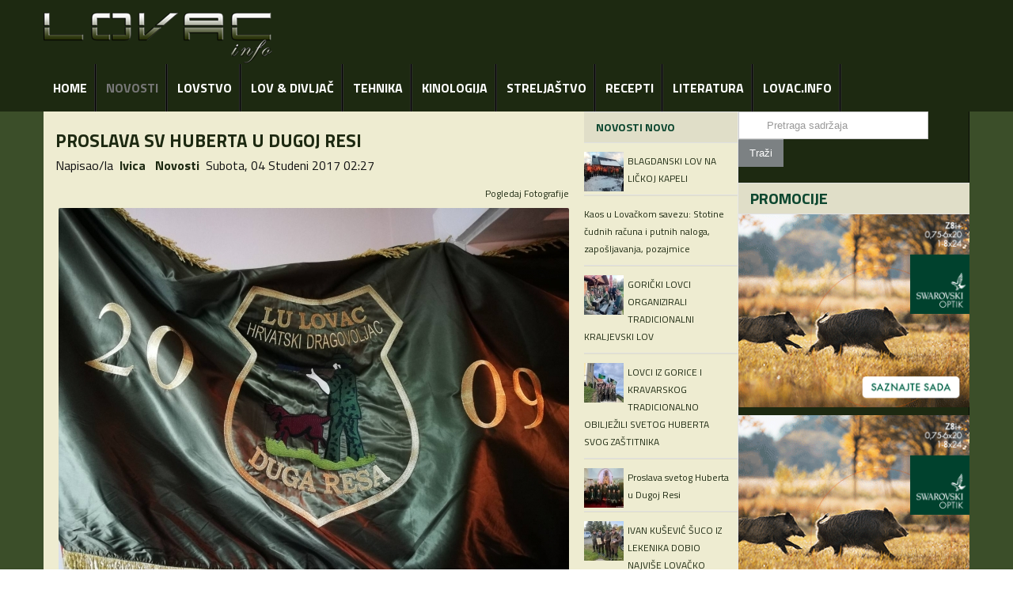

--- FILE ---
content_type: text/html; charset=utf-8
request_url: https://lovac.info/lovacki-portal-lovac-vijesti/6638-proslava-sv-huberta-u-dugoj-resi.html
body_size: 17600
content:
<!DOCTYPE html>
<!--[if lt IE 7]>      <html prefix="og: http://ogp.me/ns#" class="no-js lt-ie9 lt-ie8 lt-ie7"  lang="hr-hr"> <![endif]-->
<!--[if IE 7]>         <html prefix="og: http://ogp.me/ns#" class="no-js lt-ie9 lt-ie8"  lang="hr-hr"> <![endif]-->
<!--[if IE 8]>         <html prefix="og: http://ogp.me/ns#" class="no-js lt-ie9"  lang="hr-hr"> <![endif]-->
<!--[if gt IE 8]><!--> <html prefix="og: http://ogp.me/ns#" class="no-js" lang="hr-hr"> <!--<![endif]-->
    <head>
        <meta http-equiv="X-UA-Compatible" content="IE=edge,chrome=1">
        	<base href="https://lovac.info/lovacki-portal-lovac-vijesti/6638-proslava-sv-huberta-u-dugoj-resi.html" />
	<meta http-equiv="content-type" content="text/html; charset=utf-8" />
	<meta name="keywords" content="sveti hubert" />
	<meta name="title" content="PROSLAVA SV HUBERTA U DUGOJ RESI" />
	<meta property="og:url" content="https://lovac.info/lovacki-portal-lovac-vijesti/6638-proslava-sv-huberta-u-dugoj-resi.html" />
	<meta property="og:title" content="LOVAC.info portal - PROSLAVA SV HUBERTA U DUGOJ RESI" />
	<meta property="og:type" content="article" />
	<meta property="og:image" content="https://lovac.info/media/k2/items/cache/7cc7075dde6ff8bec5737264e0e8eac3_M.jpg" />
	<meta name="image" content="https://lovac.info/media/k2/items/cache/7cc7075dde6ff8bec5737264e0e8eac3_M.jpg" />
	<meta property="og:description" content="03. studeni 2017. Članovi dugoreške Lovačke udruge „Lovac Hrvatski dragovoljac“, nakon pet uzastopnih godina u kapelici Sv. Roka,  organizir..." />
	<meta name="viewport" content="width=device-width, initial-scale=1.0" />
	<meta name="description" content="03. studeni 2017. Članovi dugoreške Lovačke udruge „Lovac Hrvatski dragovoljac“, nakon pet uzastopnih godina u kapelici Sv. Roka,  organizir..." />
	<meta name="generator" content="Joomla! - Open Source Content Management" />
	<title>LOVAC.info portal - PROSLAVA SV HUBERTA U DUGOJ RESI</title>
<script type="text/javascript" src="/media/jfbalbum/srizonjq1.8.min.js"></script>
<script type="text/javascript" src="/media/jfbalbum/mag-popup.js"></script>
<link rel="stylesheet" href="/media/jfbalbum/mag-popup.css" type="text/css" />
<script type="text/javascript" src="/media/jfbalbum/srz-mag-init.js"></script>
<link rel="stylesheet" href="/media/jfbalbum/jfbstyles.css" type="text/css" />

	<link href="/templates/shaper_sportson/favicon.ico" rel="shortcut icon" type="image/vnd.microsoft.icon" />
	<link rel="stylesheet" href="/media/system/css/modal.css" type="text/css" />
	<link rel="stylesheet" href="/media/k2/assets/css/magnific-popup.css?v2.7.0" type="text/css" />
	<link rel="stylesheet" href="/media/k2/assets/css/k2.fonts.css?v2.7.0" type="text/css" />
	<link rel="stylesheet" href="/templates/shaper_sportson/css/k2.css?v2.7.0" type="text/css" />
	<link rel="stylesheet" href="/plugins/content/jw_sigpro/jw_sigpro/includes/js/jquery_fancybox/fancybox/jquery.fancybox.css?v=2.1.5" type="text/css" />
	<link rel="stylesheet" href="/plugins/content/jw_sigpro/jw_sigpro/includes/js/jquery_fancybox/fancybox/helpers/jquery.fancybox-buttons.css?v=2.1.5" type="text/css" />
	<link rel="stylesheet" href="/plugins/content/jw_sigpro/jw_sigpro/includes/js/jquery_fancybox/fancybox/helpers/jquery.fancybox-thumbs.css?v=2.1.5" type="text/css" />
	<link rel="stylesheet" href="/plugins/content/jw_sigpro/jw_sigpro/tmpl/Classic/css/template.css" type="text/css" media="screen" />
	<link rel="stylesheet" href="/plugins/content/jw_sigpro/jw_sigpro/includes/css/print.css" type="text/css" media="print" />
	<link rel="stylesheet" href="/cache/widgetkit/widgetkit-9043dcfe.css" type="text/css" />
	<link rel="stylesheet" href="/plugins/system/helix/css/bootstrap.min.css" type="text/css" />
	<link rel="stylesheet" href="/templates/shaper_sportson/css/bootstrap-responsive.min.css" type="text/css" />
	<link rel="stylesheet" href="/plugins/system/helix/css/font-awesome.css" type="text/css" />
	<link rel="stylesheet" href="//fonts.googleapis.com/css?family=Titillium+Web:400,700,900" type="text/css" />
	<link rel="stylesheet" href="/templates/shaper_sportson/css/mobile-menu.css" type="text/css" />
	<link rel="stylesheet" href="/templates/shaper_sportson/css/template.css" type="text/css" />
	<link rel="stylesheet" href="/templates/shaper_sportson/css/presets/preset3.css" type="text/css" />
	<link rel="stylesheet" href="/templates/shaper_sportson/css/custom.css" type="text/css" />
	<link rel="stylesheet" href="https://lovac.info/modules/mod_miniteklivesearch/assets/css/style.css" type="text/css" />
	<link rel="stylesheet" href="http://netdna.bootstrapcdn.com/font-awesome/4.0.3/css/font-awesome.css" type="text/css" />
	<link rel="stylesheet" href="/modules/mod_news_show_sp2/assets/css/mod_news_show_sp2.css" type="text/css" />
	<link rel="stylesheet" href="https://lovac.info/modules/mod_ijoomla_adagency_zone/tmpl/mod_ijoomlazone.css" type="text/css" />
	<style type="text/css">
.container{max-width:1170px}body, p{font-family:'Titillium Web';}
	</style>
	<script src="/media/system/js/mootools-core.js" type="text/javascript"></script>
	<script src="/media/system/js/core.js" type="text/javascript"></script>
	<script src="/media/system/js/mootools-more.js" type="text/javascript"></script>
	<script src="/media/system/js/modal.js" type="text/javascript"></script>
	<script src="https://ajax.googleapis.com/ajax/libs/jquery/1.8/jquery.min.js" type="text/javascript"></script>
	<script src="/plugins/system/jqueryeasy/jquerynoconflict.js" type="text/javascript"></script>
	
	<script src="/media/jui/js/jquery-noconflict.js" type="text/javascript"></script>
	<script src="/media/jui/js/jquery-migrate.min.js" type="text/javascript"></script>
	<script src="/media/jui/js/bootstrap.min.js" type="text/javascript"></script>
	<script src="/media/k2/assets/js/jquery.magnific-popup.min.js?v2.7.0" type="text/javascript"></script>
	<script src="/media/k2/assets/js/k2.frontend.js?v2.7.0&amp;sitepath=/" type="text/javascript"></script>
	<script src="/plugins/content/jw_sigpro/jw_sigpro/includes/js/jquery_fancybox/fancybox/lib/jquery.mousewheel-3.0.6.pack.js" type="text/javascript"></script>
	<script src="/plugins/content/jw_sigpro/jw_sigpro/includes/js/jquery_fancybox/fancybox/jquery.fancybox.pack.js?v=2.1.5" type="text/javascript"></script>
	<script src="/plugins/content/jw_sigpro/jw_sigpro/includes/js/jquery_fancybox/fancybox/helpers/jquery.fancybox-buttons.js?v=2.1.5" type="text/javascript"></script>
	<script src="/plugins/content/jw_sigpro/jw_sigpro/includes/js/jquery_fancybox/fancybox/helpers/jquery.fancybox-thumbs.js?v=2.1.5" type="text/javascript"></script>
	<script src="/plugins/content/jw_sigpro/jw_sigpro/includes/js/behaviour.js" type="text/javascript"></script>
	<script src="/cache/widgetkit/widgetkit-0a78ba94.js" type="text/javascript"></script>
	<script src="/plugins/system/helix/js/jquery-noconflict.js" type="text/javascript"></script>
	<script src="/plugins/system/helix/js/modernizr-2.6.2.min.js" type="text/javascript"></script>
	<script src="/plugins/system/helix/js/helix.core.js" type="text/javascript"></script>
	<script src="/plugins/system/helix/js/menu.js" type="text/javascript"></script>
	<script src="/templates/shaper_sportson/js/tools.js" type="text/javascript"></script>
	
	<script src="https://lovac.info/components/com_adagency/includes/js/domready.js" type="text/javascript"></script>
	<script type="text/javascript">

		jQuery(function($) {
			SqueezeBox.initialize({});
			SqueezeBox.assign($('a.modal').get(), {
				parse: 'rel'
			});
		});

		window.jModalClose = function () {
			SqueezeBox.close();
		};
		
		// Add extra modal close functionality for tinyMCE-based editors
		document.onreadystatechange = function () {
			if (document.readyState == 'interactive' && typeof tinyMCE != 'undefined' && tinyMCE)
			{
				if (typeof window.jModalClose_no_tinyMCE === 'undefined')
				{	
					window.jModalClose_no_tinyMCE = typeof(jModalClose) == 'function'  ?  jModalClose  :  false;
					
					jModalClose = function () {
						if (window.jModalClose_no_tinyMCE) window.jModalClose_no_tinyMCE.apply(this, arguments);
						tinyMCE.activeEditor.windowManager.close();
					};
				}
		
				if (typeof window.SqueezeBoxClose_no_tinyMCE === 'undefined')
				{
					if (typeof(SqueezeBox) == 'undefined')  SqueezeBox = {};
					window.SqueezeBoxClose_no_tinyMCE = typeof(SqueezeBox.close) == 'function'  ?  SqueezeBox.close  :  false;
		
					SqueezeBox.close = function () {
						if (window.SqueezeBoxClose_no_tinyMCE)  window.SqueezeBoxClose_no_tinyMCE.apply(this, arguments);
						tinyMCE.activeEditor.windowManager.close();
					};
				}
			}
		};
		
		jQuery.noConflict();
		jQuery(function($) {
			$("a.fancybox-button").fancybox({
				//padding: 0,
				//fitToView	: false,
				helpers		: {
					title	: { type : 'inside' }, // options: over, inside, outside, float
					buttons	: {}
				},
				afterLoad : function() {
					this.title = '<b class="fancyboxCounter">Image ' + (this.index + 1) + ' of ' + this.group.length + '</b>' + (this.title ? this.title : '');
				}
			});
		});
	spnoConflict(function($){

					function mainmenu() {
						$('.sp-menu').spmenu({
							startLevel: 0,
							direction: 'ltr',
							initOffset: {
								x: 0,
								y: 24
							},
							subOffset: {
								x: 0,
								y: 10
							},
							center: 0
						});
			}

			mainmenu();

			$(window).on('resize',function(){
				mainmenu();
			});


			});jQuery.noConflict();
	   
			jQuery(document).ready(function() {
				
				var ajax_request;
				var types_model = {"mls_20_k2i":"1","mls_20_k2c":"0","mls_20_k2a":"0"};
				var types_model_js = encodeURIComponent(JSON.stringify(types_model));
				
				// Instance selector function
				jQuery("#instance-selector-mls_mod_10399 .subinstance").on("click", function(event) {	
					
					jQuery("#mls-results-cont-mls_mod_10399").removeClass("expanded");
					jQuery("#mls-results-mls_mod_10399").empty();
					
					if (jQuery(this).find("i").hasClass("fa-check-square-o")) {
						var this_subinstance = jQuery(this).attr("id");
							types_model[this_subinstance] = "0";
							
						jQuery(this).find("i").removeClass("fa-check-square-o");
						jQuery(this).find("i").addClass("fa-square-o");
						jQuery(this).addClass("not-selected");
						
					} else {
						var this_subinstance = jQuery(this).attr("id");
							types_model[this_subinstance] = "1";
							
						jQuery(this).find("i").addClass("fa-check-square-o");
						jQuery(this).find("i").removeClass("fa-square-o");
						jQuery(this).removeClass("not-selected");
					}
					// Encode types
					types_model_js = encodeURIComponent(JSON.stringify(types_model));
				});
												
				// Search input function
				jQuery("#mod-mls-searchword-mls_mod_10399").bind("input", function(e) { 
					var this_val = jQuery("#mod-mls-searchword-mls_mod_10399").val();
					
					// Close mls-results-cont if input is empty
					if ((jQuery.trim(this_val)).length == 0) {
						ajax_request.abort();
						jQuery("#close-results-mls_mod_10399").hide();
						var container = jQuery("#mls-results-cont-mls_mod_10399");
						if (!container.is(e.target)
							&& container.has(e.target).length === 0)
						{
							jQuery("#mls-results-cont-mls_mod_10399").removeClass("expanded");
							jQuery("#mls-loading-mls_mod_10399").hide();
						}
					}
			
					if ((jQuery.trim(this_val)).length > 2) {
						
						// Check if there is a pending ajax request
						if(typeof ajax_request !== "undefined")
							ajax_request.abort();
						
						// Execute new ajax request
						ajax_request = jQuery.ajax({
							type: "POST",
							async: true,
							cache: false,
							url: "https://lovac.info/index.php?option=com_miniteklivesearch&view=search&format=raw&mlsmodule=6&word=" + this_val + "&itemid=100646&f7f3b921b3363fb2b91699f60555da26=1",
							data: "types=" + types_model_js,
							beforeSend: function() {
									jQuery("#mls-results-cont-mls_mod_10399").removeClass("expanded");
									jQuery("#instance-selector-cont-mls_mod_10399").removeClass("expanded");
									jQuery("#mls-loading-mls_mod_10399").show();
									jQuery("#close-results-mls_mod_10399").hide();
									chosen = "";
									jQuery("#mls-results-mls_mod_10399 li").removeClass("selected");
							},
							success: function(msg) {
									jQuery("#mls-loading-mls_mod_10399").hide();
									jQuery("#close-results-mls_mod_10399").show();
									if(msg.length > 2) {
										jQuery("#mls-results-cont-mls_mod_10399").addClass("expanded");
										jQuery("#mls-results-mls_mod_10399").html(msg);
									} else {
										jQuery("#mls-results-cont-mls_mod_10399").removeClass("expanded");
										jQuery("#mls-results-mls_mod_10399").empty();
									}
							}
						})	
						
					}
				
				});	
				// End input function
				
				// Search input mouseup
				jQuery("#mod-mls-searchword-mls_mod_10399").bind("mouseup", function() {
					
					jQuery("#mls-tooltip-cont-mls_mod_10399").addClass("expanded");
					jQuery("#instance-selector-cont-mls_mod_10399").removeClass("expanded");
					
					var this_val = jQuery("#mod-mls-searchword-mls_mod_10399").val();
										
					if ((jQuery.trim(this_val)).length > 2) {
						if( !jQuery("#mls-results-mls_mod_10399").is(":empty") ) {
							jQuery("#mls-results-cont-mls_mod_10399").addClass("expanded");	
						} else {
							
							// Check if there is a pending ajax request
							if(typeof ajax_request !== "undefined")
							ajax_request.abort();
						
							// Execute new ajax request
							ajax_request = jQuery.ajax({
								type: "POST",
								async: true,
								cache: false,
								url: "https://lovac.info/index.php?option=com_miniteklivesearch&view=search&format=raw&mlsmodule=6&word=" + this_val + "&itemid=100646&f7f3b921b3363fb2b91699f60555da26=1",
								data: "types=" + types_model_js,
								beforeSend: function() {
										jQuery("#mls-results-cont-mls_mod_10399").removeClass("expanded");
										jQuery("#instance-selector-cont-mls_mod_10399").removeClass("expanded");
										jQuery("#mls-loading-mls_mod_10399").show();
										jQuery("#close-results-mls_mod_10399").hide();
										chosen = "";
										jQuery("#mls-results-mls_mod_10399 li").removeClass("selected");
								},
								success: function(msg) {
										jQuery("#mls-loading-mls_mod_10399").hide();
										jQuery("#close-results-mls_mod_10399").show();
										if(msg.length > 2) {
											jQuery("#mls-results-cont-mls_mod_10399").addClass("expanded");
											jQuery("#mls-results-mls_mod_10399").html(msg);
										} else {
											jQuery("#mls-results-cont-mls_mod_10399").removeClass("expanded");
											jQuery("#mls-results-mls_mod_10399").empty();
										}
								}
							})
								
						}
					}
				});
				
				// Close mls-results-cont on click outside
				jQuery(document).mouseup(function (e) {
					var container = jQuery(".mls-results-cont");
					if ( !container.is(e.target) && container.has(e.target).length === 0 
						&&  !jQuery("#mod-mls-searchword-mls_mod_10399").is(e.target) )
					{
						jQuery(".mls-results-cont").removeClass("expanded");
						chosen = "";
						jQuery("#mls-results-mls_mod_10399 li").removeClass("selected");
					}
				});
								
				// Close button function
				jQuery("#close-results-mls_mod_10399").on("click", function(event) {	
					jQuery("#mod-mls-searchword-mls_mod_10399").val("");
					jQuery(this).hide();
					jQuery("#instance-selector-cont-mls_mod_10399").removeClass("expanded");
				});
				
				// Selector button function
				jQuery("#selector-button-mls_mod_10399").on("click", function(event) {	
					jQuery("#instance-selector-cont-mls_mod_10399").toggleClass("expanded");
				});
				
				// Close instance-selector-cont on click outside
				jQuery(document).mouseup(function (e) {
					var container = jQuery("#instance-selector-cont-mls_mod_10399");
					if ( (!container.is(e.target) && container.has(e.target).length === 0)
						&& (!jQuery("#mls-parent-mls_mod_10399").is(e.target) && jQuery("#mls-parent-mls_mod_10399").has(e.target).length === 0)					
					   )
					{
						jQuery("#instance-selector-cont-mls_mod_10399").removeClass("expanded");
					}
				});
				
				// Arrows navigation function
				var chosen = "";
				jQuery(document).keydown(function(e){ // 38-up, 40-down
					if (e.keyCode == 40) { 
						if(chosen === "") {
							chosen = 0;
						} else if((chosen+1) < jQuery("#mls-results-mls_mod_10399 li").length) {
							chosen++; 
						}
						jQuery("#mls-results-mls_mod_10399 li").removeClass("selected");
						jQuery("#mls-results-mls_mod_10399 li:eq("+chosen+")").addClass("selected");
						return false;
					}
					if (e.keyCode == 38) { 
						if(chosen === "") {
							chosen = 0;
						} else if(chosen > 0) {
							chosen--;            
						}
						jQuery("#mls-results-mls_mod_10399 li").removeClass("selected");
						jQuery("#mls-results-mls_mod_10399 li:eq("+chosen+")").addClass("selected");
						return false;
					}
				});
				
				// Escape key
				jQuery(document).keyup(function(e) {
  					if (e.keyCode == 27) {
						jQuery("#mls-results-cont-mls_mod_10399").removeClass("expanded");
						jQuery("#instance-selector-cont-mls_mod_10399").removeClass("expanded");
						chosen = "";
						jQuery("#mls-results-mls_mod_10399 li").removeClass("selected");
					}
				});
				
				// Enter key
				jQuery("#mls-form-mls_mod_10399").keypress(function(e) {
					if(e.which == 13) {
						if (jQuery("#mls-results-mls_mod_10399 li.selected")[0]){
							window.location.href = jQuery("#mls-results-mls_mod_10399 li.selected a").attr("href");
							e.preventDefault();
    						return false;
						} else {
							return true;
						}
					}
				});
				
				// Blur input
				jQuery("#mod-mls-searchword-mls_mod_10399").bind("blur", function() {
					jQuery("#mls-tooltip-cont-mls_mod_10399").removeClass("expanded");
				});
	
			});
		 
		
	</script>
	

            
</head>
    <body  class="item subpage  ltr preset3 menu-lovacki-portal-lovac-vijesti responsive bg hfeed clearfix">
		<div class="body-innerwrapper">
        <!--[if lt IE 8]>
        <div class="chromeframe alert alert-danger" style="text-align:center">You are using an <strong>outdated</strong> browser. Please <a target="_blank" href="http://browsehappy.com/">upgrade your browser</a> or <a target="_blank" href="http://www.google.com/chromeframe/?redirect=true">activate Google Chrome Frame</a> to improve your experience.</div>
        <![endif]-->
        <header id="sp-header-wrapper" 
                class=" "><div class="container"><div class="row-fluid" id="header">
<div id="sp-logo" class="span6"><div class="logo-wrapper"><a href="/"><img alt="" class="image-logo" src="/images/lovac2.png" /></a></div></div>

<div id="sp-top-ad3" class="span6">	<div class="module ">	
		<div class="mod-wrapper clearfix">		
						<div class="mod-content clearfix">	
				<div class="mod-inner clearfix">
					<div class='mod_ijoomlazone' id='ijoomlazone10347'><div class='adg_row'><div class='adg_cell'></div></div></div>				</div>
			</div>
		</div>
	</div>
	<div class="gap"></div>
	</div>
</div></div></header><header id="sp-header-wrapper" 
                class=" "><div class="container"><div class="row-fluid" id="header">
<div id="sp-menu" class="span12">	


			<div id="sp-main-menu" class="visible-desktop">
				<ul class="sp-menu level-0"><li class="menu-item first parent "><a href="https://lovac.info/" class="menu-item first parent " ><span class="menu"><span class="menu-title">Home</span></span></a><div class="sp-submenu"><div class="sp-submenu-wrap"><div class="sp-submenu-inner clearfix" style="width: 250px;"><div class="megacol col1 first" style="width: 250px;"><ul class="sp-menu level-1"><li class="menu-item first"><a href="/lovacki-portal-lovac-home/adresar-lovackih-saveza.html" class="menu-item first" ><span class="menu"><span class="menu-title">ADRESAR LOVAČKIH SAVEZA</span></span></a></li><li class="menu-item"><a href="/lovacki-portal-lovac-home/karte-lovišta-rh-ministarstvo-poljoprivrede.html" class="menu-item" ><span class="menu"><span class="menu-title">KARTE LOVIŠTA RH MINISTARSTVO</span></span></a></li><li class="menu-item"><a href="/lovacki-portal-lovac-home/karte-lovista-hrvatske.html" class="menu-item" ><span class="menu"><span class="menu-title">KARTE LOVIŠTA HRVATSKE OIKON</span></span></a></li><li class="menu-item"><a href="/lovacki-portal-lovac-home/mjeseceve-mijene-u-2016-godini.html" class="menu-item" ><span class="menu"><span class="menu-title">Mjesečeve mijene u 2016. godini</span></span></a></li><li class="menu-item last"><a href="/lovacki-portal-lovac-home/kinoloska-drustva-udruge-popis.html" class="menu-item last" ><span class="menu"><span class="menu-title">Kinološka društva udruge POPIS</span></span></a></li></ul></div></div></div></div></li><li class="menu-item active"><a href="/lovacki-portal-lovac-vijesti.html" class="menu-item active" ><span class="menu"><span class="menu-title">NOVOSTI</span></span></a></li><li class="menu-item parent "><a href="#" class="menu-item parent "><span class="menu"><span class="menu-title">LOVSTVO</span></span></a><div class="sp-submenu"><div class="sp-submenu-wrap"><div class="sp-submenu-inner clearfix" style="width: 400px;"><div class="megacol col1 first" style="width: 200px;"><ul class="sp-menu level-1"><li class="menu-item first"><a href="/lovstvo/hls-hrvatski-lovacki-savez.html" class="menu-item first" ><span class="menu"><span class="menu-title">HLS</span></span></a></li><li class="menu-item"><a href="/lovstvo/lovkinje-i-damski-lov.html" class="menu-item" ><span class="menu"><span class="menu-title">DAMSKI LOV</span></span></a></li><li class="menu-item"><a href="/lovstvo/lovacki-sajmovi-lova.html" class="menu-item" ><span class="menu"><span class="menu-title">SAJMOVI LOVA</span></span></a></li><li class="menu-item"><a href="/lovstvo/lovacke-udruge.html" class="menu-item" ><span class="menu"><span class="menu-title">LOVAČKE UDRUGE</span></span></a></li><li class="menu-item"><a href="/lovstvo/lovstvo-zakonodavstvo-zakoni-pravilnici-za-lov.html" class="menu-item" ><span class="menu"><span class="menu-title">ZAKONODAVSTVO</span></span></a></li><li class="menu-item"><a href="/lovstvo/lovacki-domovi.html" class="menu-item" ><span class="menu"><span class="menu-title">LOVAČKI DOMOVI</span></span></a></li><li class="menu-item"><a href="/lovstvo/lovacki-muzeji-hls.html" class="menu-item" ><span class="menu"><span class="menu-title">MUZEJI</span></span></a></li></ul></div><div class="megacol col2 last" style="width: 200px;"><ul class="sp-menu level-1"><li class="menu-item first"><a href="/lovstvo/lovacki-umjetnici-predstavljanje-majstora.html" class="menu-item first" ><span class="menu"><span class="menu-title">UMJETNICI i MAJSTORI</span></span></a></li><li class="menu-item"><a href="/lovstvo/fotolov-art-lov-umjetnost.html" class="menu-item" ><span class="menu"><span class="menu-title">FOTOLOV &amp; ART</span></span></a></li><li class="menu-item"><a href="/lovstvo/lovacki-vicevi-igrice-zabava-smjesne-fotografije.html" class="menu-item" ><span class="menu"><span class="menu-title">LOVAČKI VICEVI</span></span></a></li><li class="menu-item"><a href="/lovstvo/izreka-dana.html" class="menu-item" ><span class="menu"><span class="menu-title">IZREKA DANA</span></span></a></li><li class="menu-item"><a href="/lovstvo/lovacke-igrice.html" class="menu-item" ><span class="menu"><span class="menu-title">LOVAČKE IGRICE</span></span></a></li><li class="menu-item parent "><a href="/lovstvo/skolovanje-i-predavanja.html" class="menu-item parent " ><span class="menu"><span class="menu-title">ŠKOLOVANJE I PREDAVANJA</span></span></a><div class="sp-submenu"><div class="sp-submenu-wrap"><div class="sp-submenu-inner clearfix" style="width: 200px;"><div class="megacol col1 first" style="width: 200px;"><ul class="sp-menu level-2"><li class="menu-item first"><a href="/lovstvo/skolovanje-i-predavanja/upisi-studij-lovstva-i-zastite-prirode-vuka-karlovac.html" class="menu-item first" ><span class="menu"><span class="menu-title">Vuka</span></span></a></li></ul></div></div></div></div></li></ul></div></div></div></div></li><li class="menu-item parent "><a href="#" class="menu-item parent "><span class="menu"><span class="menu-title">LOV &amp; DIVLJAČ</span></span></a><div class="sp-submenu"><div class="sp-submenu-wrap"><div class="sp-submenu-inner clearfix" style="width: 400px;"><div class="megacol col1 first" style="width: 200px;"><ul class="sp-menu level-1"><li class="menu-item first"><a href="/lov-divljac-hrvatska/zivotinje-priroda.html" class="menu-item first" ><span class="menu"><span class="menu-title">ŽIVOTINJE &amp; PRIRODA</span></span></a></li><li class="menu-item"><a href="/lov-divljac-hrvatska/divljac-lov-zivotinja-divljaci.html" class="menu-item" ><span class="menu"><span class="menu-title">DIVLJAČ VRSTE</span></span></a></li><li class="menu-item"><a href="/lov-divljac-hrvatska/svijet-trofeja.html" class="menu-item" ><span class="menu"><span class="menu-title">SVIJET TROFEJA</span></span></a></li><li class="menu-item"><a href="/lov-divljac-hrvatska/lovni-turizam-hrvatska-hunting-tourism-croatia.html" class="menu-item" ><span class="menu"><span class="menu-title">LOVNI TURIZAM</span></span></a></li><li class="menu-item"><a href="/lov-divljac-hrvatska/lovna-ponuda-lovacke-agencije.html" class="menu-item" ><span class="menu"><span class="menu-title">PONUDA AGENCIJA</span></span></a></li></ul></div><div class="megacol col2 last" style="width: 200px;"><ul class="sp-menu level-1"><li class="menu-item first"><a href="/lov-divljac-hrvatska/sokolarsto-sokolarenje.html" class="menu-item first" ><span class="menu"><span class="menu-title">SOKOLARENJE</span></span></a></li><li class="menu-item"><a href="/lov-divljac-hrvatska/lov-lukom-bowhunting.html" class="menu-item" ><span class="menu"><span class="menu-title">LOV LUKOM</span></span></a></li><li class="menu-item"><a href="/lov-divljac-hrvatska/period-lovidbe-hrvatska-lovidba-hunting-season-croatia.html" class="menu-item" ><span class="menu"><span class="menu-title">PERIOD LOVIDBE</span></span></a></li><li class="menu-item"><a href="/lov-divljac-hrvatska/price-iz-lova-lovacke-price.html" class="menu-item" ><span class="menu"><span class="menu-title">LOVAČKE PRIČE</span></span></a></li></ul></div></div></div></div></li><li class="menu-item parent "><a href="#" class="menu-item parent "><span class="menu"><span class="menu-title">TEHNIKA</span></span></a><div class="sp-submenu"><div class="sp-submenu-wrap"><div class="sp-submenu-inner clearfix" style="width: 200px;"><div class="megacol col1 first" style="width: 200px;"><ul class="sp-menu level-1"><li class="menu-item first"><a href="/lovacko-oruzje-optika-lov/lovacko-streljivo-za-lov.html" class="menu-item first" ><span class="menu"><span class="menu-title">LOVAČKO STRELJIVO</span></span></a></li><li class="menu-item"><a href="/lovacko-oruzje-optika-lov/optika-opticki-ciljnici.html" class="menu-item" ><span class="menu"><span class="menu-title">OPTIKA ZA LOV</span></span></a></li><li class="menu-item"><a href="/lovacko-oruzje-optika-lov/lovacko-oruzje-za-lov.html" class="menu-item" ><span class="menu"><span class="menu-title">LOVAČKO ORUŽJE</span></span></a></li><li class="menu-item"><a href="/lovacko-oruzje-optika-lov/lovacki-portal-lovac-preporuka-lovacke-opreme.html" class="menu-item" ><span class="menu"><span class="menu-title">NOVITETI &amp; PREPORUKE</span></span></a></li><li class="menu-item last"><a href="/lovacko-oruzje-optika-lov/tips-tricks.html" class="menu-item last" ><span class="menu"><span class="menu-title">TIPS &amp; TRICKS</span></span></a></li></ul></div></div></div></div></li><li class="menu-item parent "><a href="#" class="menu-item parent "><span class="menu"><span class="menu-title">Kinologija</span></span></a><div class="sp-submenu"><div class="sp-submenu-wrap"><div class="sp-submenu-inner clearfix" style="width: 200px;"><div class="megacol col1 first" style="width: 200px;"><ul class="sp-menu level-1"><li class="menu-item first"><a href="/lovna-kinologija-lovacki-psi/lovna-kinologija-priredbe-utakmice-manifestacije-kalendar.html" class="menu-item first" ><span class="menu"><span class="menu-title">KINOLOGIJA MANIFESTACIJE</span></span></a></li><li class="menu-item"><a href="/lovna-kinologija-lovacki-psi/lovacki-psi-pasmine.html" class="menu-item" ><span class="menu"><span class="menu-title">PASMINE LOVAČKIH PASA</span></span></a></li><li class="menu-item"><a href="/lovna-kinologija-lovacki-psi/uzgajivacnice-lovackih-pasa.html" class="menu-item" ><span class="menu"><span class="menu-title">UZGAJIVAČNICE</span></span></a></li><li class="menu-item"><a href="/lovna-kinologija-lovacki-psi/lovne-pasmine-fci.html" class="menu-item" ><span class="menu"><span class="menu-title">LOVNE PASMINE POPIS - FCI PODJELA</span></span></a></li><li class="menu-item last"><a href="/lovna-kinologija-lovacki-psi/rijec-strucnjaka-kinologija.html" class="menu-item last" ><span class="menu"><span class="menu-title">RIJEČ STRUČNJAKA</span></span></a></li></ul></div></div></div></div></li><li class="menu-item parent "><a href="#" class="menu-item parent "><span class="menu"><span class="menu-title">Streljaštvo</span></span></a><div class="sp-submenu"><div class="sp-submenu-wrap"><div class="sp-submenu-inner clearfix" style="width: 200px;"><div class="megacol col1 first" style="width: 200px;"><ul class="sp-menu level-1"><li class="menu-item first"><a href="/lovno-streljastvo/natjecanja-streljastvo-lovci-hrvatska.html" class="menu-item first" ><span class="menu"><span class="menu-title">NATJECANJA STRELJAŠTVO</span></span></a></li><li class="menu-item last"><a href="/lovno-streljastvo/lovacko-streljastvo.html" class="menu-item last" ><span class="menu"><span class="menu-title">LOVNO STRELJAŠTVO</span></span></a></li></ul></div></div></div></div></li><li class="menu-item"><a href="/recepti-za-divljac.html" class="menu-item" ><span class="menu"><span class="menu-title">RECEPTI</span></span></a></li><li class="menu-item parent "><a href="#" class="menu-item parent " ><span class="menu"><span class="menu-title">Literatura</span></span></a><div class="sp-submenu"><div class="sp-submenu-wrap"><div class="sp-submenu-inner clearfix" style="width: 200px;"><div class="megacol col1 first" style="width: 200px;"><ul class="sp-menu level-1"><li class="menu-item first"><a href="/pdf-lovacki-katalozi-lovacko-oruzje-oprema-odjeca.html" class="menu-item first" ><span class="menu"><span class="menu-title">POLICA S KATALOZIMA</span></span></a></li><li class="menu-item"><a href="/literatura/predstavljamo-novi-katalog-lovackog-oruzja-opreme.html" class="menu-item" ><span class="menu"><span class="menu-title">LOVAČKI KATALOZI</span></span></a></li><li class="menu-item"><a href="/literatura/lovacki-prirucnici.html" class="menu-item" ><span class="menu"><span class="menu-title">LOVAČKI PRIRUČNICI</span></span></a></li><li class="menu-item"><a href="/literatura/kinologija-knjige.html" class="menu-item" ><span class="menu"><span class="menu-title">KINOLOGIJA KNJIGE</span></span></a></li><li class="menu-item"><a href="/literatura/lovacke-kuharice.html" class="menu-item" ><span class="menu"><span class="menu-title">LOVAČKE KUHARICE</span></span></a></li><li class="menu-item last"><a href="/literatura/lovacki-casopisi-magazini.html" class="menu-item last" ><span class="menu"><span class="menu-title">LOVAČKI ČASOPISI</span></span></a></li></ul></div></div></div></div></li><li class="menu-item last parent "><a href="#" class="menu-item last parent "><span class="menu"><span class="menu-title">LOVAC.INFO</span></span></a><div class="sp-submenu"><div class="sp-submenu-wrap"><div class="sp-submenu-inner clearfix" style="width: 230px;"><div class="megacol col1 first" style="width: 230px;"><ul class="sp-menu level-1"><li class="menu-item first"><a href="http://lovci.info/" class="menu-item first" ><span class="menu"><span class="menu-title">LOVAC.INFO  fotogalerije</span></span></a></li><li class="menu-item"><a href="/categories-media.html" class="menu-item" ><span class="menu"><span class="menu-title">VIDEO filmići</span></span></a></li><li class="menu-item"><a href="http://lovackouciliste.com.hr/" target="_blank" class="menu-item" ><span class="menu"><span class="menu-title">POLAGANJE LOVAČKOG ISPITA</span></span></a></li><li class="menu-item"><a href="/web-portal-lovac/ankete-lovac-info.html" class="menu-item" ><span class="menu"><span class="menu-title">ANKETE</span></span></a></li><li class="menu-item"><a href="/web-portal-lovac/rezultati-pretrage.html" class="menu-item" ><span class="menu"><span class="menu-title">Rezultati pretrage</span></span></a></li><li class="menu-item"><a href="/web-portal-lovac/marketing-web-portal-lovac.html" class="menu-item" ><span class="menu"><span class="menu-title">MARKETING</span></span></a></li><li class="menu-item"><a href="/web-portal-lovac/uvijeti-koristenja.html" class="menu-item" ><span class="menu"><span class="menu-title">Uvijeti korištenja</span></span></a></li><li class="menu-item"><a href="http://tetrijeb.eu" target="_blank" class="menu-item" ><span class="menu"><span class="menu-title">Partner WEB SHOP</span></span></a></li><li class="menu-item"><a href="/web-portal-lovac/kontakti-web-portal-lovac.html" class="menu-item" ><span class="menu"><span class="menu-title">KONTAKT</span></span></a></li><li class="menu-item"><a href="http://forum.lovac.info/" target="_blank" class="menu-item" ><span class="menu"><span class="menu-title">FORUM</span></span></a></li><li class="menu-item"><a href="https://www.facebook.com/lovac.info" target="_blank" class="menu-item" ><span class="menu"><span class="menu-title">FACEBOOK stranica</span></span></a></li><li class="menu-item last"><a href="https://www.facebook.com/groups/lovac.info/" target="_blank" class="menu-item last" ><span class="menu"><span class="menu-title">FACEBOOK grupa</span></span></a></li></ul></div></div></div></div></li></ul>        
			</div>  				
			</div>
</div></div></header><section id="sp-main-body-wrapper" 
                class=" "><div class="container"><div class="row-fluid" id="main-body">
<div id="sp-message-area" class="span7"><section id="sp-component-area-wrapper" 
                class=" "><div class="row-fluid" id="component-area">
<div id="sp-component-area" class="span12"><section id="sp-component-wrapper"><div id="sp-component"><div id="system-message-container">
	</div>


<!-- Start K2 Item Layout -->
<span id="startOfPageId6638"></span>

<div id="k2Container" class="itemView">

	<!-- Plugins: BeforeDisplay -->
	
	<!-- K2 Plugins: K2BeforeDisplay -->
	
	<div class="itemHeader">


	  	  <!-- Item title -->
	  <h2 class="itemTitle">
			
	  	PROSLAVA SV HUBERTA U DUGOJ RESI
	  	
	  </h2>
	  
				<!-- Item Author -->
		<span class="itemAuthor">
			Napisao/la&nbsp;
						<a rel="author" href="/lovacki-portal-lovac-vijesti/author/1114-ivica.html">Ivica</a>
					</span>
		
				<!-- Item category -->
		<div class="itemCategory">
			<span></span>
			<a href="/lovacki-portal-lovac-vijesti.html">Novosti</a>
		</div>
		
				<!-- Date created -->
		<span class="itemDateCreated">
			Subota, 04 Studeni 2017 02:27		</span>
		
  </div>

  <!-- Plugins: AfterDisplayTitle -->
  
  <!-- K2 Plugins: K2AfterDisplayTitle -->
  
	  <div class="itemToolbar">
		<ul>
			
			
			
			
			
						<!-- Anchor link to item image gallery below - if it exists -->
			<li>
				<a class="itemImageGalleryLink k2Anchor" href="/lovacki-portal-lovac-vijesti/6638-proslava-sv-huberta-u-dugoj-resi.html#itemImageGalleryAnchor">Pogledaj Fotografije</a>
			</li>
			
					</ul>
		<div class="clr"></div>
  </div>
	
	
  <div class="itemBody">

	  <!-- Plugins: BeforeDisplayContent -->
	  
	  <!-- K2 Plugins: K2BeforeDisplayContent -->
	  
	  	  <!-- Item Image -->
	  <div class="itemImageBlock">
		  <span class="itemImage">
		  	<a class="k2Modal" rel="{handler: 'image'}" href="/media/k2/items/cache/7cc7075dde6ff8bec5737264e0e8eac3_XL.jpg" title="Otvori cijelu sliku!">
		  		<img src="/media/k2/items/cache/7cc7075dde6ff8bec5737264e0e8eac3_L.jpg" alt="PROSLAVA SV HUBERTA U DUGOJ RESI" style="width:645px; height:auto;" />
		  	</a>
		  </span>

		  
		  
		  <div class="clr"></div>
	  </div>
	  	<!--Testni Komentar-->
	
	  	  	  <!-- Item introtext -->
	  <div class="itemIntroText">
	  	<p>03. studeni 2017.&nbsp;Članovi dugoreške Lovačke udruge „Lovac Hrvatski dragovoljac“, nakon pet uzastopnih godina u kapelici Sv. Roka, &nbsp;organizirali su ove godine proslavu Sv. Huberta u crkvi &nbsp;Sv. Antuna Padovanskog u Dugoj Resi.</p>	  </div>
	  	  	  <!-- Item fulltext -->
	  <div class="itemFullText">
	  	<p>Misnom slavlju osim lovaca, prisustvovao je i veliki broj građana. Misno slavlje predvodili su župnici Branko Risek i Vladimir Kubinski.</p>
<p>Lovci su nakon svete mise domaćim delicijama počastili građane, dok su oni svoje druženje, uz pune stolove i vesele taktove, &nbsp;nastavili u prostorijama Udruženja obrtnika grada Duge Rese.</p>
<pre class="pre">&nbsp; &nbsp; &nbsp; &nbsp; Za lovac.INFO&nbsp;Ivica Vukelja, prof. i Anton Holjevac</pre>	  </div>
	  	  
		<div class="clr"></div>

    
  		  <!-- Item image gallery -->
	  <a name="itemImageGalleryAnchor" id="itemImageGalleryAnchor"></a>
	  <div class="itemImageGallery">
		  

<!-- JoomlaWorks "Simple Image Gallery Pro" Plugin (v3.1.0) starts here -->

<ul id="sigProId6f020637a4" class="sigProContainer sigProClassic">
		<li class="sigProThumb">
		<span class="sigProLinkOuterWrapper">
			<span class="sigProLinkWrapper">
				<a href="/media/k2/galleries/6638/01.jpg" class="sigProLink fancybox-button" style="width:195px;height:120px;" rel="fancybox-button[gallery6f020637a4]" title="
" data-fresco-caption="
" target="_blank">
										<img class="sigProImg" src="/plugins/content/jw_sigpro/jw_sigpro/includes/images/transparent.gif" alt="Click to enlarge image 01.jpg" title="Click to enlarge image 01.jpg" style="width:195px;height:120px;background-image:url('/cache/jw_sigpro/jwsigpro_cache_6f020637a4_01.jpg');" />
															<span class="sigProPseudoCaption"><b></b></span>
					<span class="sigProCaption" title=""></span>
									</a>
			</span>
		</span>
	</li>
		<li class="sigProThumb">
		<span class="sigProLinkOuterWrapper">
			<span class="sigProLinkWrapper">
				<a href="/media/k2/galleries/6638/02.jpg" class="sigProLink fancybox-button" style="width:195px;height:120px;" rel="fancybox-button[gallery6f020637a4]" title="
" data-fresco-caption="
" target="_blank">
										<img class="sigProImg" src="/plugins/content/jw_sigpro/jw_sigpro/includes/images/transparent.gif" alt="Click to enlarge image 02.jpg" title="Click to enlarge image 02.jpg" style="width:195px;height:120px;background-image:url('/cache/jw_sigpro/jwsigpro_cache_6f020637a4_02.jpg');" />
															<span class="sigProPseudoCaption"><b></b></span>
					<span class="sigProCaption" title=""></span>
									</a>
			</span>
		</span>
	</li>
		<li class="sigProThumb">
		<span class="sigProLinkOuterWrapper">
			<span class="sigProLinkWrapper">
				<a href="/media/k2/galleries/6638/03.jpg" class="sigProLink fancybox-button" style="width:195px;height:120px;" rel="fancybox-button[gallery6f020637a4]" title="
" data-fresco-caption="
" target="_blank">
										<img class="sigProImg" src="/plugins/content/jw_sigpro/jw_sigpro/includes/images/transparent.gif" alt="Click to enlarge image 03.jpg" title="Click to enlarge image 03.jpg" style="width:195px;height:120px;background-image:url('/cache/jw_sigpro/jwsigpro_cache_6f020637a4_03.jpg');" />
															<span class="sigProPseudoCaption"><b></b></span>
					<span class="sigProCaption" title=""></span>
									</a>
			</span>
		</span>
	</li>
		<li class="sigProThumb">
		<span class="sigProLinkOuterWrapper">
			<span class="sigProLinkWrapper">
				<a href="/media/k2/galleries/6638/04.jpg" class="sigProLink fancybox-button" style="width:195px;height:120px;" rel="fancybox-button[gallery6f020637a4]" title="
" data-fresco-caption="
" target="_blank">
										<img class="sigProImg" src="/plugins/content/jw_sigpro/jw_sigpro/includes/images/transparent.gif" alt="Click to enlarge image 04.jpg" title="Click to enlarge image 04.jpg" style="width:195px;height:120px;background-image:url('/cache/jw_sigpro/jwsigpro_cache_6f020637a4_04.jpg');" />
															<span class="sigProPseudoCaption"><b></b></span>
					<span class="sigProCaption" title=""></span>
									</a>
			</span>
		</span>
	</li>
		<li class="sigProThumb">
		<span class="sigProLinkOuterWrapper">
			<span class="sigProLinkWrapper">
				<a href="/media/k2/galleries/6638/05.jpg" class="sigProLink fancybox-button" style="width:195px;height:120px;" rel="fancybox-button[gallery6f020637a4]" title="
" data-fresco-caption="
" target="_blank">
										<img class="sigProImg" src="/plugins/content/jw_sigpro/jw_sigpro/includes/images/transparent.gif" alt="Click to enlarge image 05.jpg" title="Click to enlarge image 05.jpg" style="width:195px;height:120px;background-image:url('/cache/jw_sigpro/jwsigpro_cache_6f020637a4_05.jpg');" />
															<span class="sigProPseudoCaption"><b></b></span>
					<span class="sigProCaption" title=""></span>
									</a>
			</span>
		</span>
	</li>
		<li class="sigProThumb">
		<span class="sigProLinkOuterWrapper">
			<span class="sigProLinkWrapper">
				<a href="/media/k2/galleries/6638/06.jpg" class="sigProLink fancybox-button" style="width:195px;height:120px;" rel="fancybox-button[gallery6f020637a4]" title="
" data-fresco-caption="
" target="_blank">
										<img class="sigProImg" src="/plugins/content/jw_sigpro/jw_sigpro/includes/images/transparent.gif" alt="Click to enlarge image 06.jpg" title="Click to enlarge image 06.jpg" style="width:195px;height:120px;background-image:url('/cache/jw_sigpro/jwsigpro_cache_6f020637a4_06.jpg');" />
															<span class="sigProPseudoCaption"><b></b></span>
					<span class="sigProCaption" title=""></span>
									</a>
			</span>
		</span>
	</li>
		<li class="sigProThumb">
		<span class="sigProLinkOuterWrapper">
			<span class="sigProLinkWrapper">
				<a href="/media/k2/galleries/6638/07.jpg" class="sigProLink fancybox-button" style="width:195px;height:120px;" rel="fancybox-button[gallery6f020637a4]" title="
" data-fresco-caption="
" target="_blank">
										<img class="sigProImg" src="/plugins/content/jw_sigpro/jw_sigpro/includes/images/transparent.gif" alt="Click to enlarge image 07.jpg" title="Click to enlarge image 07.jpg" style="width:195px;height:120px;background-image:url('/cache/jw_sigpro/jwsigpro_cache_6f020637a4_07.jpg');" />
															<span class="sigProPseudoCaption"><b></b></span>
					<span class="sigProCaption" title=""></span>
									</a>
			</span>
		</span>
	</li>
		<li class="sigProThumb">
		<span class="sigProLinkOuterWrapper">
			<span class="sigProLinkWrapper">
				<a href="/media/k2/galleries/6638/08.jpg" class="sigProLink fancybox-button" style="width:195px;height:120px;" rel="fancybox-button[gallery6f020637a4]" title="
" data-fresco-caption="
" target="_blank">
										<img class="sigProImg" src="/plugins/content/jw_sigpro/jw_sigpro/includes/images/transparent.gif" alt="Click to enlarge image 08.jpg" title="Click to enlarge image 08.jpg" style="width:195px;height:120px;background-image:url('/cache/jw_sigpro/jwsigpro_cache_6f020637a4_08.jpg');" />
															<span class="sigProPseudoCaption"><b></b></span>
					<span class="sigProCaption" title=""></span>
									</a>
			</span>
		</span>
	</li>
		<li class="sigProThumb">
		<span class="sigProLinkOuterWrapper">
			<span class="sigProLinkWrapper">
				<a href="/media/k2/galleries/6638/09.jpg" class="sigProLink fancybox-button" style="width:195px;height:120px;" rel="fancybox-button[gallery6f020637a4]" title="
" data-fresco-caption="
" target="_blank">
										<img class="sigProImg" src="/plugins/content/jw_sigpro/jw_sigpro/includes/images/transparent.gif" alt="Click to enlarge image 09.jpg" title="Click to enlarge image 09.jpg" style="width:195px;height:120px;background-image:url('/cache/jw_sigpro/jwsigpro_cache_6f020637a4_09.jpg');" />
															<span class="sigProPseudoCaption"><b></b></span>
					<span class="sigProCaption" title=""></span>
									</a>
			</span>
		</span>
	</li>
		<li class="sigProThumb">
		<span class="sigProLinkOuterWrapper">
			<span class="sigProLinkWrapper">
				<a href="/media/k2/galleries/6638/10.jpg" class="sigProLink fancybox-button" style="width:195px;height:120px;" rel="fancybox-button[gallery6f020637a4]" title="
" data-fresco-caption="
" target="_blank">
										<img class="sigProImg" src="/plugins/content/jw_sigpro/jw_sigpro/includes/images/transparent.gif" alt="Click to enlarge image 10.jpg" title="Click to enlarge image 10.jpg" style="width:195px;height:120px;background-image:url('/cache/jw_sigpro/jwsigpro_cache_6f020637a4_10.jpg');" />
															<span class="sigProPseudoCaption"><b></b></span>
					<span class="sigProCaption" title=""></span>
									</a>
			</span>
		</span>
	</li>
		<li class="sigProThumb">
		<span class="sigProLinkOuterWrapper">
			<span class="sigProLinkWrapper">
				<a href="/media/k2/galleries/6638/12.jpg" class="sigProLink fancybox-button" style="width:195px;height:120px;" rel="fancybox-button[gallery6f020637a4]" title="
" data-fresco-caption="
" target="_blank">
										<img class="sigProImg" src="/plugins/content/jw_sigpro/jw_sigpro/includes/images/transparent.gif" alt="Click to enlarge image 12.jpg" title="Click to enlarge image 12.jpg" style="width:195px;height:120px;background-image:url('/cache/jw_sigpro/jwsigpro_cache_6f020637a4_12.jpg');" />
															<span class="sigProPseudoCaption"><b></b></span>
					<span class="sigProCaption" title=""></span>
									</a>
			</span>
		</span>
	</li>
		<li class="sigProThumb">
		<span class="sigProLinkOuterWrapper">
			<span class="sigProLinkWrapper">
				<a href="/media/k2/galleries/6638/13.jpg" class="sigProLink fancybox-button" style="width:195px;height:120px;" rel="fancybox-button[gallery6f020637a4]" title="
" data-fresco-caption="
" target="_blank">
										<img class="sigProImg" src="/plugins/content/jw_sigpro/jw_sigpro/includes/images/transparent.gif" alt="Click to enlarge image 13.jpg" title="Click to enlarge image 13.jpg" style="width:195px;height:120px;background-image:url('/cache/jw_sigpro/jwsigpro_cache_6f020637a4_13.jpg');" />
															<span class="sigProPseudoCaption"><b></b></span>
					<span class="sigProCaption" title=""></span>
									</a>
			</span>
		</span>
	</li>
		<li class="sigProThumb">
		<span class="sigProLinkOuterWrapper">
			<span class="sigProLinkWrapper">
				<a href="/media/k2/galleries/6638/14.jpg" class="sigProLink fancybox-button" style="width:195px;height:120px;" rel="fancybox-button[gallery6f020637a4]" title="
" data-fresco-caption="
" target="_blank">
										<img class="sigProImg" src="/plugins/content/jw_sigpro/jw_sigpro/includes/images/transparent.gif" alt="Click to enlarge image 14.jpg" title="Click to enlarge image 14.jpg" style="width:195px;height:120px;background-image:url('/cache/jw_sigpro/jwsigpro_cache_6f020637a4_14.jpg');" />
															<span class="sigProPseudoCaption"><b></b></span>
					<span class="sigProCaption" title=""></span>
									</a>
			</span>
		</span>
	</li>
		<li class="sigProThumb">
		<span class="sigProLinkOuterWrapper">
			<span class="sigProLinkWrapper">
				<a href="/media/k2/galleries/6638/16.jpg" class="sigProLink fancybox-button" style="width:195px;height:120px;" rel="fancybox-button[gallery6f020637a4]" title="
" data-fresco-caption="
" target="_blank">
										<img class="sigProImg" src="/plugins/content/jw_sigpro/jw_sigpro/includes/images/transparent.gif" alt="Click to enlarge image 16.jpg" title="Click to enlarge image 16.jpg" style="width:195px;height:120px;background-image:url('/cache/jw_sigpro/jwsigpro_cache_6f020637a4_16.jpg');" />
															<span class="sigProPseudoCaption"><b></b></span>
					<span class="sigProCaption" title=""></span>
									</a>
			</span>
		</span>
	</li>
		<li class="sigProThumb">
		<span class="sigProLinkOuterWrapper">
			<span class="sigProLinkWrapper">
				<a href="/media/k2/galleries/6638/17.jpg" class="sigProLink fancybox-button" style="width:195px;height:120px;" rel="fancybox-button[gallery6f020637a4]" title="
" data-fresco-caption="
" target="_blank">
										<img class="sigProImg" src="/plugins/content/jw_sigpro/jw_sigpro/includes/images/transparent.gif" alt="Click to enlarge image 17.jpg" title="Click to enlarge image 17.jpg" style="width:195px;height:120px;background-image:url('/cache/jw_sigpro/jwsigpro_cache_6f020637a4_17.jpg');" />
															<span class="sigProPseudoCaption"><b></b></span>
					<span class="sigProCaption" title=""></span>
									</a>
			</span>
		</span>
	</li>
		<li class="sigProThumb">
		<span class="sigProLinkOuterWrapper">
			<span class="sigProLinkWrapper">
				<a href="/media/k2/galleries/6638/18.jpg" class="sigProLink fancybox-button" style="width:195px;height:120px;" rel="fancybox-button[gallery6f020637a4]" title="
" data-fresco-caption="
" target="_blank">
										<img class="sigProImg" src="/plugins/content/jw_sigpro/jw_sigpro/includes/images/transparent.gif" alt="Click to enlarge image 18.jpg" title="Click to enlarge image 18.jpg" style="width:195px;height:120px;background-image:url('/cache/jw_sigpro/jwsigpro_cache_6f020637a4_18.jpg');" />
															<span class="sigProPseudoCaption"><b></b></span>
					<span class="sigProCaption" title=""></span>
									</a>
			</span>
		</span>
	</li>
		<li class="sigProThumb">
		<span class="sigProLinkOuterWrapper">
			<span class="sigProLinkWrapper">
				<a href="/media/k2/galleries/6638/19.jpg" class="sigProLink fancybox-button" style="width:195px;height:120px;" rel="fancybox-button[gallery6f020637a4]" title="
" data-fresco-caption="
" target="_blank">
										<img class="sigProImg" src="/plugins/content/jw_sigpro/jw_sigpro/includes/images/transparent.gif" alt="Click to enlarge image 19.jpg" title="Click to enlarge image 19.jpg" style="width:195px;height:120px;background-image:url('/cache/jw_sigpro/jwsigpro_cache_6f020637a4_19.jpg');" />
															<span class="sigProPseudoCaption"><b></b></span>
					<span class="sigProCaption" title=""></span>
									</a>
			</span>
		</span>
	</li>
		<li class="sigProThumb">
		<span class="sigProLinkOuterWrapper">
			<span class="sigProLinkWrapper">
				<a href="/media/k2/galleries/6638/20.jpg" class="sigProLink fancybox-button" style="width:195px;height:120px;" rel="fancybox-button[gallery6f020637a4]" title="
" data-fresco-caption="
" target="_blank">
										<img class="sigProImg" src="/plugins/content/jw_sigpro/jw_sigpro/includes/images/transparent.gif" alt="Click to enlarge image 20.jpg" title="Click to enlarge image 20.jpg" style="width:195px;height:120px;background-image:url('/cache/jw_sigpro/jwsigpro_cache_6f020637a4_20.jpg');" />
															<span class="sigProPseudoCaption"><b></b></span>
					<span class="sigProCaption" title=""></span>
									</a>
			</span>
		</span>
	</li>
		<li class="sigProThumb">
		<span class="sigProLinkOuterWrapper">
			<span class="sigProLinkWrapper">
				<a href="/media/k2/galleries/6638/21.jpg" class="sigProLink fancybox-button" style="width:195px;height:120px;" rel="fancybox-button[gallery6f020637a4]" title="
" data-fresco-caption="
" target="_blank">
										<img class="sigProImg" src="/plugins/content/jw_sigpro/jw_sigpro/includes/images/transparent.gif" alt="Click to enlarge image 21.jpg" title="Click to enlarge image 21.jpg" style="width:195px;height:120px;background-image:url('/cache/jw_sigpro/jwsigpro_cache_6f020637a4_21.jpg');" />
															<span class="sigProPseudoCaption"><b></b></span>
					<span class="sigProCaption" title=""></span>
									</a>
			</span>
		</span>
	</li>
		<li class="sigProThumb">
		<span class="sigProLinkOuterWrapper">
			<span class="sigProLinkWrapper">
				<a href="/media/k2/galleries/6638/22.jpg" class="sigProLink fancybox-button" style="width:195px;height:120px;" rel="fancybox-button[gallery6f020637a4]" title="
" data-fresco-caption="
" target="_blank">
										<img class="sigProImg" src="/plugins/content/jw_sigpro/jw_sigpro/includes/images/transparent.gif" alt="Click to enlarge image 22.jpg" title="Click to enlarge image 22.jpg" style="width:195px;height:120px;background-image:url('/cache/jw_sigpro/jwsigpro_cache_6f020637a4_22.jpg');" />
															<span class="sigProPseudoCaption"><b></b></span>
					<span class="sigProCaption" title=""></span>
									</a>
			</span>
		</span>
	</li>
		<li class="sigProThumb">
		<span class="sigProLinkOuterWrapper">
			<span class="sigProLinkWrapper">
				<a href="/media/k2/galleries/6638/23.jpg" class="sigProLink fancybox-button" style="width:195px;height:120px;" rel="fancybox-button[gallery6f020637a4]" title="
" data-fresco-caption="
" target="_blank">
										<img class="sigProImg" src="/plugins/content/jw_sigpro/jw_sigpro/includes/images/transparent.gif" alt="Click to enlarge image 23.jpg" title="Click to enlarge image 23.jpg" style="width:195px;height:120px;background-image:url('/cache/jw_sigpro/jwsigpro_cache_6f020637a4_23.jpg');" />
															<span class="sigProPseudoCaption"><b></b></span>
					<span class="sigProCaption" title=""></span>
									</a>
			</span>
		</span>
	</li>
		<li class="sigProThumb">
		<span class="sigProLinkOuterWrapper">
			<span class="sigProLinkWrapper">
				<a href="/media/k2/galleries/6638/24.jpg" class="sigProLink fancybox-button" style="width:195px;height:120px;" rel="fancybox-button[gallery6f020637a4]" title="
" data-fresco-caption="
" target="_blank">
										<img class="sigProImg" src="/plugins/content/jw_sigpro/jw_sigpro/includes/images/transparent.gif" alt="Click to enlarge image 24.jpg" title="Click to enlarge image 24.jpg" style="width:195px;height:120px;background-image:url('/cache/jw_sigpro/jwsigpro_cache_6f020637a4_24.jpg');" />
															<span class="sigProPseudoCaption"><b></b></span>
					<span class="sigProCaption" title=""></span>
									</a>
			</span>
		</span>
	</li>
		<li class="sigProThumb">
		<span class="sigProLinkOuterWrapper">
			<span class="sigProLinkWrapper">
				<a href="/media/k2/galleries/6638/25.jpg" class="sigProLink fancybox-button" style="width:195px;height:120px;" rel="fancybox-button[gallery6f020637a4]" title="
" data-fresco-caption="
" target="_blank">
										<img class="sigProImg" src="/plugins/content/jw_sigpro/jw_sigpro/includes/images/transparent.gif" alt="Click to enlarge image 25.jpg" title="Click to enlarge image 25.jpg" style="width:195px;height:120px;background-image:url('/cache/jw_sigpro/jwsigpro_cache_6f020637a4_25.jpg');" />
															<span class="sigProPseudoCaption"><b></b></span>
					<span class="sigProCaption" title=""></span>
									</a>
			</span>
		</span>
	</li>
		<li class="sigProThumb">
		<span class="sigProLinkOuterWrapper">
			<span class="sigProLinkWrapper">
				<a href="/media/k2/galleries/6638/26.jpg" class="sigProLink fancybox-button" style="width:195px;height:120px;" rel="fancybox-button[gallery6f020637a4]" title="
" data-fresco-caption="
" target="_blank">
										<img class="sigProImg" src="/plugins/content/jw_sigpro/jw_sigpro/includes/images/transparent.gif" alt="Click to enlarge image 26.jpg" title="Click to enlarge image 26.jpg" style="width:195px;height:120px;background-image:url('/cache/jw_sigpro/jwsigpro_cache_6f020637a4_26.jpg');" />
															<span class="sigProPseudoCaption"><b></b></span>
					<span class="sigProCaption" title=""></span>
									</a>
			</span>
		</span>
	</li>
		<li class="sigProThumb">
		<span class="sigProLinkOuterWrapper">
			<span class="sigProLinkWrapper">
				<a href="/media/k2/galleries/6638/27.jpg" class="sigProLink fancybox-button" style="width:195px;height:120px;" rel="fancybox-button[gallery6f020637a4]" title="
" data-fresco-caption="
" target="_blank">
										<img class="sigProImg" src="/plugins/content/jw_sigpro/jw_sigpro/includes/images/transparent.gif" alt="Click to enlarge image 27.jpg" title="Click to enlarge image 27.jpg" style="width:195px;height:120px;background-image:url('/cache/jw_sigpro/jwsigpro_cache_6f020637a4_27.jpg');" />
															<span class="sigProPseudoCaption"><b></b></span>
					<span class="sigProCaption" title=""></span>
									</a>
			</span>
		</span>
	</li>
		<li class="sigProThumb">
		<span class="sigProLinkOuterWrapper">
			<span class="sigProLinkWrapper">
				<a href="/media/k2/galleries/6638/28.jpg" class="sigProLink fancybox-button" style="width:195px;height:120px;" rel="fancybox-button[gallery6f020637a4]" title="
" data-fresco-caption="
" target="_blank">
										<img class="sigProImg" src="/plugins/content/jw_sigpro/jw_sigpro/includes/images/transparent.gif" alt="Click to enlarge image 28.jpg" title="Click to enlarge image 28.jpg" style="width:195px;height:120px;background-image:url('/cache/jw_sigpro/jwsigpro_cache_6f020637a4_28.jpg');" />
															<span class="sigProPseudoCaption"><b></b></span>
					<span class="sigProCaption" title=""></span>
									</a>
			</span>
		</span>
	</li>
		<li class="sigProThumb">
		<span class="sigProLinkOuterWrapper">
			<span class="sigProLinkWrapper">
				<a href="/media/k2/galleries/6638/30.jpg" class="sigProLink fancybox-button" style="width:195px;height:120px;" rel="fancybox-button[gallery6f020637a4]" title="
" data-fresco-caption="
" target="_blank">
										<img class="sigProImg" src="/plugins/content/jw_sigpro/jw_sigpro/includes/images/transparent.gif" alt="Click to enlarge image 30.jpg" title="Click to enlarge image 30.jpg" style="width:195px;height:120px;background-image:url('/cache/jw_sigpro/jwsigpro_cache_6f020637a4_30.jpg');" />
															<span class="sigProPseudoCaption"><b></b></span>
					<span class="sigProCaption" title=""></span>
									</a>
			</span>
		</span>
	</li>
		<li class="sigProThumb">
		<span class="sigProLinkOuterWrapper">
			<span class="sigProLinkWrapper">
				<a href="/media/k2/galleries/6638/31.jpg" class="sigProLink fancybox-button" style="width:195px;height:120px;" rel="fancybox-button[gallery6f020637a4]" title="
" data-fresco-caption="
" target="_blank">
										<img class="sigProImg" src="/plugins/content/jw_sigpro/jw_sigpro/includes/images/transparent.gif" alt="Click to enlarge image 31.jpg" title="Click to enlarge image 31.jpg" style="width:195px;height:120px;background-image:url('/cache/jw_sigpro/jwsigpro_cache_6f020637a4_31.jpg');" />
															<span class="sigProPseudoCaption"><b></b></span>
					<span class="sigProCaption" title=""></span>
									</a>
			</span>
		</span>
	</li>
		<li class="sigProThumb">
		<span class="sigProLinkOuterWrapper">
			<span class="sigProLinkWrapper">
				<a href="/media/k2/galleries/6638/32.jpg" class="sigProLink fancybox-button" style="width:195px;height:120px;" rel="fancybox-button[gallery6f020637a4]" title="
" data-fresco-caption="
" target="_blank">
										<img class="sigProImg" src="/plugins/content/jw_sigpro/jw_sigpro/includes/images/transparent.gif" alt="Click to enlarge image 32.jpg" title="Click to enlarge image 32.jpg" style="width:195px;height:120px;background-image:url('/cache/jw_sigpro/jwsigpro_cache_6f020637a4_32.jpg');" />
															<span class="sigProPseudoCaption"><b></b></span>
					<span class="sigProCaption" title=""></span>
									</a>
			</span>
		</span>
	</li>
		<li class="sigProThumb">
		<span class="sigProLinkOuterWrapper">
			<span class="sigProLinkWrapper">
				<a href="/media/k2/galleries/6638/34.jpg" class="sigProLink fancybox-button" style="width:195px;height:120px;" rel="fancybox-button[gallery6f020637a4]" title="
" data-fresco-caption="
" target="_blank">
										<img class="sigProImg" src="/plugins/content/jw_sigpro/jw_sigpro/includes/images/transparent.gif" alt="Click to enlarge image 34.jpg" title="Click to enlarge image 34.jpg" style="width:195px;height:120px;background-image:url('/cache/jw_sigpro/jwsigpro_cache_6f020637a4_34.jpg');" />
															<span class="sigProPseudoCaption"><b></b></span>
					<span class="sigProCaption" title=""></span>
									</a>
			</span>
		</span>
	</li>
		<li class="sigProThumb">
		<span class="sigProLinkOuterWrapper">
			<span class="sigProLinkWrapper">
				<a href="/media/k2/galleries/6638/35.jpg" class="sigProLink fancybox-button" style="width:195px;height:120px;" rel="fancybox-button[gallery6f020637a4]" title="
" data-fresco-caption="
" target="_blank">
										<img class="sigProImg" src="/plugins/content/jw_sigpro/jw_sigpro/includes/images/transparent.gif" alt="Click to enlarge image 35.jpg" title="Click to enlarge image 35.jpg" style="width:195px;height:120px;background-image:url('/cache/jw_sigpro/jwsigpro_cache_6f020637a4_35.jpg');" />
															<span class="sigProPseudoCaption"><b></b></span>
					<span class="sigProCaption" title=""></span>
									</a>
			</span>
		</span>
	</li>
		<li class="sigProClear">&nbsp;</li>
</ul>


<div class="sigProPrintMessage">
	View the embedded image gallery online at:
	<br />
	<a title="PROSLAVA SV HUBERTA U DUGOJ RESI" href="https://lovac.info/lovacki-portal-lovac-vijesti/6638-proslava-sv-huberta-u-dugoj-resi.html#sigProId6f020637a4">https://lovac.info/lovacki-portal-lovac-vijesti/6638-proslava-sv-huberta-u-dugoj-resi.html#sigProId6f020637a4</a>
</div>

<!-- JoomlaWorks "Simple Image Gallery Pro" Plugin (v3.1.0) ends here -->

	  </div>
	
				<div class="itemContentFooter">

						
						<!-- Item date modified -->
			<span class="itemDateModified">
				Zadnja izmjena Subota, 04 Studeni 2017 18:15			</span>
			
			<div class="clr"></div>
		</div>
		
	  <!-- Plugins: AfterDisplayContent -->
	  
	  <!-- K2 Plugins: K2AfterDisplayContent -->
	  
	  <div class="clr"></div>
  </div>

	
		<!-- Social sharing -->
	<div class="itemSocialSharing">

				<!-- Twitter Button -->
		<div class="itemTwitterButton">
			<a href="https://twitter.com/share" class="twitter-share-button" data-count="horizontal">
				Tweet			</a>
			<script type="text/javascript" src="//platform.twitter.com/widgets.js"></script>
		</div>
		
				<!-- Facebook Button -->
		<div class="itemFacebookButton">
			<div id="fb-root"></div>
			<script type="text/javascript">
				(function(d, s, id) {
				  var js, fjs = d.getElementsByTagName(s)[0];
				  if (d.getElementById(id)) return;
				  js = d.createElement(s); js.id = id;
				  js.src = "//connect.facebook.net/en_US/all.js#xfbml=1";
				  fjs.parentNode.insertBefore(js, fjs);
				}(document, 'script', 'facebook-jssdk'));
			</script>
			<div class="fb-like" data-send="false" data-width="200" data-show-faces="true"></div>
		</div>
		
				<!-- Google +1 Button -->
		<div class="itemGooglePlusOneButton">
			<g:plusone annotation="inline" width="120"></g:plusone>
			<script type="text/javascript">
			  (function() {
			  	window.___gcfg = {lang: 'en'}; // Define button default language here
			    var po = document.createElement('script'); po.type = 'text/javascript'; po.async = true;
			    po.src = 'https://apis.google.com/js/plusone.js';
			    var s = document.getElementsByTagName('script')[0]; s.parentNode.insertBefore(po, s);
			  })();
			</script>
		</div>
		
		<div class="clr"></div>
	</div>
	

    <div class="itemLinks">


	  	  <!-- Item tags -->
	  <div class="itemTagsBlock">
		  <span>Označeno u</span>
		  <ul class="itemTags">
		    		    <li><a href="/lovacki-portal-lovac-vijesti/tag/sveti%20hubert.html">sveti hubert</a></li>
		    		  </ul>
		  <div class="clr"></div>
	  </div>
	  
	  
		<div class="clr"></div>
  </div>
  
  
  
	
    <!-- Related items by tag -->
	<div class="itemRelated">
		<h3>Srodni sadržaj (po oznakama)</h3>
		<ul>
						<li class="even">

			<div class="relatedItemsContent">
				
								<a class="itemRelTitle media-body" href="/lovstvo/lovacki-muzeji-hls/6787-svim-lovkinjama-i-lovcima-cestitke-povodom-svetog-huberta-zastitnika-lovaca.html">Svim lovkinjama i lovcima čestitke povodom Svetog Huberta  zaštitnika lovaca</a>
				
				
				
				

				
				
				
							</div>
			</li>
						<li class="odd">

			<div class="relatedItemsContent">
				
								<a class="itemRelTitle media-body" href="/lovacki-portal-lovac-vijesti/6641-proslava-svetog-huberta-za-lovce-karlovacke-zupanije.html">Proslava Svetog Huberta za lovce Karlovačke županije</a>
				
				
				
				

				
				
				
							</div>
			</li>
						<li class="even">

			<div class="relatedItemsContent">
				
								<a class="itemRelTitle media-body" href="/lovstvo/lovacki-muzeji-hls/6639-sveti-hubert-zastitnik-lovaca.html">Sveti Hubert  zaštitnik lovaca</a>
				
				
				
				

				
				
				
							</div>
			</li>
						<li class="odd">

			<div class="relatedItemsContent">
				
								<a class="itemRelTitle media-body" href="/lovna-kinologija-lovacki-psi/lovna-kinologija-priredbe-utakmice-manifestacije-kalendar/4750-6-lovno-kinoloski-kup-sveti-hubert-lovackog-saveza-zagrebacke-zupanije.html">6. Lovno kinološki kup „Sveti Hubert“ Lovačkog saveza Zagrebačke županije</a>
				
				
				
				

				
				
				
							</div>
			</li>
						<li class="even">

			<div class="relatedItemsContent">
				
								<a class="itemRelTitle media-body" href="/lovna-kinologija-lovacki-psi/lovna-kinologija-priredbe-utakmice-manifestacije-kalendar/4689-najava-zupanijsko-izlucno-natjecanje-smz-u-sv-hubertu-za-izbor-ekipe-smz.html">Najava: Županijsko izlučno natjecanje SMŽ u Sv. Hubertu za izbor ekipe SMŽ</a>
				
				
				
				

				
				
				
							</div>
			</li>
						<li class="clr"></li>
		</ul>
		<div class="clr"></div>
	</div>
	
	<div class="clr"></div>

    <!-- Item navigation -->
  <div class="itemNavigation">
  	<span class="itemNavigationTitle">Čitajte još u ovoj rubrici:</span>

				<a class="itemPrevious" href="/lovacki-portal-lovac-vijesti/6632-konjicka-lovacka-svecanost-sv-hubert-u-ergeli-dakovo.html">
			&laquo; "Konjička lovačka svečanost – sv. Hubert” u ergeli Đakovo		</a>
		
				<a class="itemNext" href="/lovacki-portal-lovac-vijesti/6640-osma-zajednicka-proslava-svetog-huberta-zastitnika-lovaca-i-lovstva.html">
			Osma zajednička proslava svetog Huberta, zaštitnika lovaca i lovstva &raquo;
		</a>
		
  </div>
  
  <!--Pravi Komentari-->
    <!-- K2 Plugins: K2CommentsBlock -->
  <a name="itemCommentsAnchor" id="itemCommentsAnchor"></a>

					<div id="disqus_thread" class="itemComments"></div>
					
					<script  type="text/javascript">
						var disqus_identifier = '6638';
						var disqus_shortname = 'lovac';
						var disqus_url = '';
						var disqus_config = function () { 
							this.language = "";
							};
							
							(function() {
							var dsq = document.createElement('script'); dsq.type = 'text/javascript'; dsq.async = true;
							dsq.src = ' //lovac.disqus.com/embed.js';
							(document.getElementsByTagName('head')[0] || document.getElementsByTagName('body')[0]).appendChild(dsq);
							})();
							
							(function () {
							var s = document.createElement('script'); s.type = 'text/javascript'; s.async = true;
							s.src = ' //lovac.disqus.com/count.js';
							(document.getElementsByTagName('head')[0] || document.getElementsByTagName('body')[0]).appendChild(s);
							}());
							
					</script>  
  <!-- Plugins: AfterDisplay -->
  
  <!-- K2 Plugins: K2AfterDisplay -->
  
 
		<div class="itemBackToTop">
		<a class="k2Anchor" href="/lovacki-portal-lovac-vijesti/6638-proslava-sv-huberta-u-dugoj-resi.html#startOfPageId6638">
			na vrh članka		</a>
	</div>
	
	<div class="clr"></div>
</div>
<!-- End K2 Item Layout -->
<script type="text/javascript">
window.addEvent('domready', function(){
	SqueezeBox.assign($$('a.k2Modal'), {
		parse: 'rel'
	});	
});
</script>
<!-- JoomlaWorks "K2" (v2.7.0) | Learn more about K2 at http://getk2.org -->

</div></section></div>
</div></section></div>

<div id="sp-sidebar2" class="span2 hidden-phone">	<div class="module ">	
		<div class="mod-wrapper clearfix">		
							<h3 class="header">			
					<span>NOVOSTI NOVO</span>				</h3>
											<div class="mod-content clearfix">	
				<div class="mod-inner clearfix">
					
<div id="ns2-10406" class="nssp2 ns2-10406">
	<div class="ns2-wrap">
				<!--End article layout-->
		
		<!--Links Layout-->
						<div id="ns2-links-wrap10406" class="ns2-links-wrap  ">
						<div class="ns2-links-pages nssp2-inner">
											<div class="ns2-page ">
					<div class="ns2-page-inner">
																					<div class="ns2-row ns2-first ns2-odd">
									<div class="ns2-row-inner">
										<div style="padding:0">
											<div class="ns2-inner">
																																							<a href="/lovacki-portal-lovac-vijesti/7134-blagdanski-lov-na-ličkoj-kapeli.html">
														
														<img class="ns2-image" style="float:left;margin:0 5px 0  0" src="/cache/mod_news_show_sp2/nssp2_thumbs/10406/6a376b968a4636318fc9adea5ac7a554_XL_50x50.jpg" alt="BLAGDANSKI LOV NA LIČKOJ KAPELI" title="BLAGDANSKI LOV NA LIČKOJ KAPELI" />
															
														</a>
														
																									
												
												<!--Start title-->											
												<h4 class="ns2-title">
													<a href="/lovacki-portal-lovac-vijesti/7134-blagdanski-lov-na-ličkoj-kapeli.html">BLAGDANSKI LOV NA LIČKOJ KAPELI</a>
												</h4>

													
												
																			
																								<div style="clear:both"></div>
											</div>
										</div>
										<div style="clear:both"></div>
									</div>
								</div>
																												<div class="ns2-row  ns2-even">
									<div class="ns2-row-inner">
										<div style="padding:0">
											<div class="ns2-inner">
																									
												
												<!--Start title-->											
												<h4 class="ns2-title">
													<a href="/lovacki-portal-lovac-vijesti/7133-kaos-u-lovačkom-savezu-stotine-čudnih-računa-i-putnih-naloga,-zapošljavanja,-pozajmice.html">Kaos u Lovačkom savezu: Stotine čudnih računa i putnih naloga, zapošljavanja, pozajmice</a>
												</h4>

													
												
																			
																								<div style="clear:both"></div>
											</div>
										</div>
										<div style="clear:both"></div>
									</div>
								</div>
																												<div class="ns2-row  ns2-odd">
									<div class="ns2-row-inner">
										<div style="padding:0">
											<div class="ns2-inner">
																																							<a href="/lovacki-portal-lovac-vijesti/7132-gorički-lovci-organizirali-tradicionalni-kraljevski-lov.html">
														
														<img class="ns2-image" style="float:left;margin:0 5px 0  0" src="/cache/mod_news_show_sp2/nssp2_thumbs/10406/1964f74d720a9867418f5a0c2600bf3b_XL_50x50.jpg" alt="GORIČKI LOVCI ORGANIZIRALI TRADICIONALNI KRALJEVSKI LOV" title="GORIČKI LOVCI ORGANIZIRALI TRADICIONALNI KRALJEVSKI LOV" />
															
														</a>
														
																									
												
												<!--Start title-->											
												<h4 class="ns2-title">
													<a href="/lovacki-portal-lovac-vijesti/7132-gorički-lovci-organizirali-tradicionalni-kraljevski-lov.html">GORIČKI LOVCI ORGANIZIRALI TRADICIONALNI KRALJEVSKI LOV</a>
												</h4>

													
												
																			
																								<div style="clear:both"></div>
											</div>
										</div>
										<div style="clear:both"></div>
									</div>
								</div>
																												<div class="ns2-row  ns2-even">
									<div class="ns2-row-inner">
										<div style="padding:0">
											<div class="ns2-inner">
																																							<a href="/lovacki-portal-lovac-vijesti/7131-lovci-iz-gorice-i-kravarskog-tradicionalno-obilježili-svetog-huberta-svog-zaštitnika.html">
														
														<img class="ns2-image" style="float:left;margin:0 5px 0  0" src="/cache/mod_news_show_sp2/nssp2_thumbs/10406/76338c5b13f9a1ab2751790f72174849_XL_50x50.jpg" alt="LOVCI IZ GORICE I KRAVARSKOG TRADICIONALNO OBILJEŽILI SVETOG HUBERTA SVOG ZAŠTITNIKA" title="LOVCI IZ GORICE I KRAVARSKOG TRADICIONALNO OBILJEŽILI SVETOG HUBERTA SVOG ZAŠTITNIKA" />
															
														</a>
														
																									
												
												<!--Start title-->											
												<h4 class="ns2-title">
													<a href="/lovacki-portal-lovac-vijesti/7131-lovci-iz-gorice-i-kravarskog-tradicionalno-obilježili-svetog-huberta-svog-zaštitnika.html">LOVCI IZ GORICE I KRAVARSKOG TRADICIONALNO OBILJEŽILI SVETOG HUBERTA SVOG ZAŠTITNIKA</a>
												</h4>

													
												
																			
																								<div style="clear:both"></div>
											</div>
										</div>
										<div style="clear:both"></div>
									</div>
								</div>
																												<div class="ns2-row  ns2-odd">
									<div class="ns2-row-inner">
										<div style="padding:0">
											<div class="ns2-inner">
																																							<a href="/lovacki-portal-lovac-vijesti/7130-proslava-svetog-huberta-u-dugoj-resi.html">
														
														<img class="ns2-image" style="float:left;margin:0 5px 0  0" src="/cache/mod_news_show_sp2/nssp2_thumbs/10406/758c0db71521661fda7d839d895c2ed6_XL_50x50.jpg" alt="Proslava svetog Huberta u Dugoj Resi" title="Proslava svetog Huberta u Dugoj Resi" />
															
														</a>
														
																									
												
												<!--Start title-->											
												<h4 class="ns2-title">
													<a href="/lovacki-portal-lovac-vijesti/7130-proslava-svetog-huberta-u-dugoj-resi.html">Proslava svetog Huberta u Dugoj Resi</a>
												</h4>

													
												
																			
																								<div style="clear:both"></div>
											</div>
										</div>
										<div style="clear:both"></div>
									</div>
								</div>
																												<div class="ns2-row  ns2-even">
									<div class="ns2-row-inner">
										<div style="padding:0">
											<div class="ns2-inner">
																																							<a href="/lovacki-portal-lovac-vijesti/7129-ivan-kušević-šuco-iz-lekenika-dobio-najviše-lovačko-odličje.html">
														
														<img class="ns2-image" style="float:left;margin:0 5px 0  0" src="/cache/mod_news_show_sp2/nssp2_thumbs/10406/aa4679d87effcc8fa077d104b20e6a9e_XL_50x50.jpg" alt="IVAN KUŠEVIĆ ŠUCO IZ LEKENIKA DOBIO NAJVIŠE LOVAČKO ODLIČJE" title="IVAN KUŠEVIĆ ŠUCO IZ LEKENIKA DOBIO NAJVIŠE LOVAČKO ODLIČJE" />
															
														</a>
														
																									
												
												<!--Start title-->											
												<h4 class="ns2-title">
													<a href="/lovacki-portal-lovac-vijesti/7129-ivan-kušević-šuco-iz-lekenika-dobio-najviše-lovačko-odličje.html">IVAN KUŠEVIĆ ŠUCO IZ LEKENIKA DOBIO NAJVIŠE LOVAČKO ODLIČJE</a>
												</h4>

													
												
																			
																								<div style="clear:both"></div>
											</div>
										</div>
										<div style="clear:both"></div>
									</div>
								</div>
																												<div class="ns2-row  ns2-odd">
									<div class="ns2-row-inner">
										<div style="padding:0">
											<div class="ns2-inner">
																																							<a href="/lovacki-portal-lovac-vijesti/7128-gorički-lovci-tradicionalno-sudjeluju-na-gastro-turopolja.html">
														
														<img class="ns2-image" style="float:left;margin:0 5px 0  0" src="/cache/mod_news_show_sp2/nssp2_thumbs/10406/86722446ee419d50d771aacefc51f36c_XL_50x50.jpg" alt="GORIČKI LOVCI TRADICIONALNO SUDJELUJU NA GASTRO TUROPOLJA" title="GORIČKI LOVCI TRADICIONALNO SUDJELUJU NA GASTRO TUROPOLJA" />
															
														</a>
														
																									
												
												<!--Start title-->											
												<h4 class="ns2-title">
													<a href="/lovacki-portal-lovac-vijesti/7128-gorički-lovci-tradicionalno-sudjeluju-na-gastro-turopolja.html">GORIČKI LOVCI TRADICIONALNO SUDJELUJU NA GASTRO TUROPOLJA</a>
												</h4>

													
												
																			
																								<div style="clear:both"></div>
											</div>
										</div>
										<div style="clear:both"></div>
									</div>
								</div>
																			<div style="clear:both"></div>
					</div><!--End ns2-page-inner-->
				</div>
						</div>
			
						<div style="clear:both"></div>	
		</div>
				<!--End Links Layout-->
		<div style="clear:both"></div>
	</div>
</div>

<script type="text/javascript">
	
	</script>				</div>
			</div>
		</div>
	</div>
	<div class="gap"></div>
		<div class="module ">	
		<div class="mod-wrapper clearfix">		
							<h3 class="header">			
					<span>NOVOSTI NAJČITANIJE</span>				</h3>
											<div class="mod-content clearfix">	
				<div class="mod-inner clearfix">
					
<div id="ns2-10484" class="nssp2 ns2-10484">
	<div class="ns2-wrap">
				<!--End article layout-->
		
		<!--Links Layout-->
						<div id="ns2-links-wrap10484" class="ns2-links-wrap  ">
						<div class="ns2-links-pages nssp2-inner">
											<div class="ns2-page ">
					<div class="ns2-page-inner">
																					<div class="ns2-row ns2-first ns2-odd">
									<div class="ns2-row-inner">
										<div style="padding:0">
											<div class="ns2-inner">
																																							<a href="/lovacki-portal-lovac-vijesti/5155-cagalj-napao-covjeka-u-dvoristu.html">
														
														<img class="ns2-image" style="float:left;margin:0 5px 0  0" src="/cache/mod_news_show_sp2/nssp2_thumbs/10484/db1fdc6240f18ab5817662ddd58aeedd_XL_50x50.jpg" alt="Čagalj napao čovjeka u dvorištu" title="Čagalj napao čovjeka u dvorištu" />
															
														</a>
														
																									
												
												<!--Start title-->											
												<h4 class="ns2-title">
													<a href="/lovacki-portal-lovac-vijesti/5155-cagalj-napao-covjeka-u-dvoristu.html">Čagalj napao čovjeka u dvorištu</a>
												</h4>

													
												
																			
																								<div style="clear:both"></div>
											</div>
										</div>
										<div style="clear:both"></div>
									</div>
								</div>
																												<div class="ns2-row  ns2-even">
									<div class="ns2-row-inner">
										<div style="padding:0">
											<div class="ns2-inner">
																																							<a href="/lovacki-portal-lovac-vijesti/6211-odabir-sacme-za-lov-sitne-divljaci.html">
														
														<img class="ns2-image" style="float:left;margin:0 5px 0  0" src="/cache/mod_news_show_sp2/nssp2_thumbs/10484/29f7c74cc5e97171ed51e2c02c4287c0_XL_50x50.jpg" alt="Odabir sačme za lov sitne divljači" title="Odabir sačme za lov sitne divljači" />
															
														</a>
														
																									
												
												<!--Start title-->											
												<h4 class="ns2-title">
													<a href="/lovacki-portal-lovac-vijesti/6211-odabir-sacme-za-lov-sitne-divljaci.html">Odabir sačme za lov sitne divljači</a>
												</h4>

													
												
																			
																								<div style="clear:both"></div>
											</div>
										</div>
										<div style="clear:both"></div>
									</div>
								</div>
																												<div class="ns2-row  ns2-odd">
									<div class="ns2-row-inner">
										<div style="padding:0">
											<div class="ns2-inner">
																																							<a href="/lovacki-portal-lovac-vijesti/243-odstrijelili-dva-kapitalna-vepra.html">
														
														<img class="ns2-image" style="float:left;margin:0 5px 0  0" src="/cache/mod_news_show_sp2/nssp2_thumbs/10484/258ee2700b8562b5d51ebf2117179b3d_XL_50x50.jpg" alt="Odstrijelili dva kapitalna vepra u LD Srndać Banova Jaruga" title="Odstrijelili dva kapitalna vepra u LD Srndać Banova Jaruga" />
															
														</a>
														
																									
												
												<!--Start title-->											
												<h4 class="ns2-title">
													<a href="/lovacki-portal-lovac-vijesti/243-odstrijelili-dva-kapitalna-vepra.html">Odstrijelili dva kapitalna vepra u LD Srndać Banova Jaruga</a>
												</h4>

													
												
																			
																								<div style="clear:both"></div>
											</div>
										</div>
										<div style="clear:both"></div>
									</div>
								</div>
																												<div class="ns2-row  ns2-even">
									<div class="ns2-row-inner">
										<div style="padding:0">
											<div class="ns2-inner">
																																							<a href="/lovacki-portal-lovac-vijesti/4929-video-ljutiti-vepar-odbija-metke-kao-tenk.html">
														
														<img class="ns2-image" style="float:left;margin:0 5px 0  0" src="/cache/mod_news_show_sp2/nssp2_thumbs/10484/ecf26a05ec1ce26d85ad48bbaa3c5206_XL_50x50.jpg" alt="VIDEO: Ljutiti vepar odbija metke kao tenk" title="VIDEO: Ljutiti vepar odbija metke kao tenk" />
															
														</a>
														
																									
												
												<!--Start title-->											
												<h4 class="ns2-title">
													<a href="/lovacki-portal-lovac-vijesti/4929-video-ljutiti-vepar-odbija-metke-kao-tenk.html">VIDEO: Ljutiti vepar odbija metke kao tenk</a>
												</h4>

													
												
																			
																								<div style="clear:both"></div>
											</div>
										</div>
										<div style="clear:both"></div>
									</div>
								</div>
																												<div class="ns2-row  ns2-odd">
									<div class="ns2-row-inner">
										<div style="padding:0">
											<div class="ns2-inner">
																																							<a href="/lovacki-portal-lovac-vijesti/1649-otvorena-trgovina-za-lovce-i-ribolovce-oryx-u-ogulinu.html">
														
														<img class="ns2-image" style="float:left;margin:0 5px 0  0" src="/cache/mod_news_show_sp2/nssp2_thumbs/10484/372e8bcdf4e27b5faa19c937cd331649_XL_50x50.jpg" alt="Otvorena trgovina za lovce i ribolovce ORYX u Ogulinu" title="Otvorena trgovina za lovce i ribolovce ORYX u Ogulinu" />
															
														</a>
														
																									
												
												<!--Start title-->											
												<h4 class="ns2-title">
													<a href="/lovacki-portal-lovac-vijesti/1649-otvorena-trgovina-za-lovce-i-ribolovce-oryx-u-ogulinu.html">Otvorena trgovina za lovce i ribolovce ORYX u Ogulinu</a>
												</h4>

													
												
																			
																								<div style="clear:both"></div>
											</div>
										</div>
										<div style="clear:both"></div>
									</div>
								</div>
																												<div class="ns2-row  ns2-even">
									<div class="ns2-row-inner">
										<div style="padding:0">
											<div class="ns2-inner">
																																							<a href="/lovacki-portal-lovac-vijesti/5004-video-lov-vuka-za-kakav-vecina-ljudi-nikada-nije-cula.html">
														
														<img class="ns2-image" style="float:left;margin:0 5px 0  0" src="/cache/mod_news_show_sp2/nssp2_thumbs/10484/db604560e9ab9740d4618a70133d537f_XL_50x50.jpg" alt="VIDEO: Lov vuka za kakav većina ljudi nikada nije čula" title="VIDEO: Lov vuka za kakav većina ljudi nikada nije čula" />
															
														</a>
														
																									
												
												<!--Start title-->											
												<h4 class="ns2-title">
													<a href="/lovacki-portal-lovac-vijesti/5004-video-lov-vuka-za-kakav-vecina-ljudi-nikada-nije-cula.html">VIDEO: Lov vuka za kakav većina ljudi nikada nije čula</a>
												</h4>

													
												
																			
																								<div style="clear:both"></div>
											</div>
										</div>
										<div style="clear:both"></div>
									</div>
								</div>
																												<div class="ns2-row  ns2-odd">
									<div class="ns2-row-inner">
										<div style="padding:0">
											<div class="ns2-inner">
																																							<a href="/lovacki-portal-lovac-vijesti/5721-divlja-macka-rasirenost-veca-nego-sto-se-mislilo.html">
														
														<img class="ns2-image" style="float:left;margin:0 5px 0  0" src="/cache/mod_news_show_sp2/nssp2_thumbs/10484/195f5a2835f325a2eef863c28f7cb14c_XL_50x50.jpg" alt="Divlja mačka: Raširenost veća nego što se mislilo" title="Divlja mačka: Raširenost veća nego što se mislilo" />
															
														</a>
														
																									
												
												<!--Start title-->											
												<h4 class="ns2-title">
													<a href="/lovacki-portal-lovac-vijesti/5721-divlja-macka-rasirenost-veca-nego-sto-se-mislilo.html">Divlja mačka: Raširenost veća nego što se mislilo</a>
												</h4>

													
												
																			
																								<div style="clear:both"></div>
											</div>
										</div>
										<div style="clear:both"></div>
									</div>
								</div>
																			<div style="clear:both"></div>
					</div><!--End ns2-page-inner-->
				</div>
						</div>
			
						<div style="clear:both"></div>	
		</div>
				<!--End Links Layout-->
		<div style="clear:both"></div>
	</div>
</div>

<script type="text/javascript">
	
	</script>				</div>
			</div>
		</div>
	</div>
	<div class="gap"></div>
	</div>

<div id="sp-sidebar1" class="span3 hidden-phone">	<div class="module ">	
		<div class="mod-wrapper clearfix">		
						<div class="mod-content clearfix">	
				<div class="mod-inner clearfix">
					
<form action="/lovacki-portal-lovac-vijesti.html" method="post" id="mls-form-mls_mod_10399" class="form-inline mls-form default-theme fade-effect grey-skin">
	
	<div id="mls-results-cont-mls_mod_10399" class="mls-results-cont"><div id="mls-results-mls_mod_10399" class="mls-results"></div></div><div id="instance-selector-cont-mls_mod_10399" class="instance-selector-cont"><div id="instance-selector-mls_mod_10399" class="instance-selector"><div id="mls_20_k2i" class="subinstance  last">K2 Items<i class="fa fa-check-square-o"></i></div></div></div><div id="mls-parent-mls_mod_10399" class="mls-parent"><div id="selector-button-mls_mod_10399" class="selector-button"><i class="fa fa-gear"></i></div><input 
					name="searchword" 
					id="mod-mls-searchword-mls_mod_10399" 
					maxlength="50" 
					class="inputbox mls-query " 
					type="text" 
					placeholder="Pretraga sadržaja"  
					autocomplete="off" 
					onblur="if (this.value=='') this.value='Pretraga sadržaja';" 
					onfocus="if (this.value=='Pretraga sadržaja') this.value='';" 
					value=""
					/><div id="mls-loading-mls_mod_10399" class="mls-loading"><div class="mls-loading-cont"><img alt="" src="https://lovac.info/images/stories/mlsloaders/loader70.gif" /></div></div><div id="close-results-mls_mod_10399" class="close-results"><i class="fa fa-times"></i></div></div><button class="button btn btn-primary mod-mls-btn" onclick="this.form.searchword.focus();"><span>Traži</span></button>	
    <input type="hidden" name="task" value="modSearch" />
	<input type="hidden" name="option" value="com_miniteklivesearch" />
	<input type="hidden" name="Itemid" value="100646" />
        
</form>				</div>
			</div>
		</div>
	</div>
	<div class="gap"></div>
		<div class="module ">	
		<div class="mod-wrapper clearfix">		
							<h3 class="header">			
					<span>PROMOCIJE</span>				</h3>
											<div class="mod-content clearfix">	
				<div class="mod-inner clearfix">
					

<div class="custom"  >
	<p><img src="/images/K24_Web_H-05_F_Z8i_300x250_ani_CRO.gif" alt="K24 Web H 05 F Z8i 300x250 ani CRO" class="o" /></p>
<p><img src="/images/K24_Web_H-05_F_Z8i_300x250_ani_CRO.gif" alt="K24 Web H 05 F Z8i 300x250 ani CRO" class="o" /></p>
<p><a href="https://fanzoj.hr/kategorija-proizvoda/oruzje/" target="_blank"><img src="/images/4.png" alt="4" width="298" height="248" class="o" /></a></p>
<p><a href="https://fanzoj.hr/?s=Somlys%20&amp;post_type=product&amp;filter_brend=somlys" target="_blank"><img src="/images/3.png" alt="3" width="297" height="248" class="o" /></a></p>
<p><a href="https://fanzoj.hr/kategorija-proizvoda/oruzje/" target="_blank"><img src="/fanzoj-lovac-info.jpg" alt="fanzoj-lovac-info.jpg" /></a></p>
<p><a href="https://kuhada.eu/" target="_blank"><img src="/lovac-kuhada-reklama-banner-veliki2023.png" alt="lovac kuhada reklama banner veliki2023" class="o" /></a></p></div>
				</div>
			</div>
		</div>
	</div>
	<div class="gap"></div>
		<div class="module ">	
		<div class="mod-wrapper clearfix">		
							<h3 class="header">			
					<span>Linkovi</span>				</h3>
											<div class="mod-content clearfix">	
				<div class="mod-inner clearfix">
					

<div class="custom"  >
	<div style="padding: 20px;"><a href="https://kuhada.com/profesionalna-izrada-web-stranica.html" target="_blank" title="Izrada web stranica">Izrada web stranica</a><br /><a href="http://www.kuhada.com/web-shopovi.html" target="_blank" title="Izrada web shopa - Izrada web trgovine">Izrada web trgovina</a><br /><a href="http://webapartman.com.hr" target="_blank" title="Webapartman.com.hr">Webapartman.com.hr</a><br /><a href="http://www.kuhada.com/web-stranice/izrada-web-stranica-za-apartmane.html" target="_blank" title="Izrada web stranica za apartmane">izrada web stranica za apartmane</a><br /> <a href="http://Internetmarketing.hr" target="_blank" title="Internetmarketing.hr">Internetmarketing.hr<br /></a></div></div>
				</div>
			</div>
		</div>
	</div>
	<div class="gap"></div>
	</div>
</div></div></section><footer id="sp-footer-wrapper" 
                class=" "><div class="container"><div class="row-fluid" id="footer">
<div id="sp-footer1" class="span6"><span class="copyright">Copyright ©  2026 All Rights Reserved.</span><span class="designed-by">Web & Hosting: <a target="_blank" href ="http://kuhada.com">KUHADA</a> </span> <a href="http://www.joomshaper.com" title="joomshaper.com"></a></div>

<div id="sp-footer2" class="span6">

<div class="custom"  >
	<p><a href="http://www.kuhada.com" target="_blank" title="WEB PORTAL LOVAC - izrada, održavanje i hosting - KUHADA"><img src="/images/logo_lovac_krom_.png" alt="logo lovac krom " width="250" height="94" style="border: 0px solid #000000;" /></a></p></div>
<a class="sp-totop" href="javascript:;" title="Goto Top" rel="nofollow"><small>Goto Top </small><i class="icon-caret-up"></i></a></div>
</div></div></footer>        <script type="text/javascript">
        var _gaq = _gaq || [];
        _gaq.push(['_setAccount', 'UA-3599206-1']);
        _gaq.push(['_trackPageview']);

        (function() {
        var ga = document.createElement('script'); ga.type = 'text/javascript'; ga.async = true;
        ga.src = ('https:' == document.location.protocol ? 'https://ssl' : 'http://www') + '.google-analytics.com/ga.js';
        var s = document.getElementsByTagName('script')[0]; s.parentNode.insertBefore(ga, s);
        })();
        </script>
        	

		<a class="hidden-desktop btn btn-inverse sp-main-menu-toggler" href="#" data-toggle="collapse" data-target=".nav-collapse">
			<i class="icon-align-justify"></i>
		</a>

		<div class="hidden-desktop sp-mobile-menu nav-collapse collapse">
			<ul class=""><li class="menu-item first parent"><a href="https://lovac.info/" class="menu-item first parent" ><span class="menu"><span class="menu-title">Home</span></span></a><span class="sp-menu-toggler collapsed" data-toggle="collapse" data-target=".collapse-100001"><i class="icon-angle-right"></i><i class="icon-angle-down"></i></span><ul class="collapse collapse-100001"><li class="menu-item first"><a href="/lovacki-portal-lovac-home/adresar-lovackih-saveza.html" class="menu-item first" ><span class="menu"><span class="menu-title">ADRESAR LOVAČKIH SAVEZA</span></span></a></li><li class="menu-item"><a href="/lovacki-portal-lovac-home/karte-lovišta-rh-ministarstvo-poljoprivrede.html" class="menu-item" ><span class="menu"><span class="menu-title">KARTE LOVIŠTA RH MINISTARSTVO</span></span></a></li><li class="menu-item"><a href="/lovacki-portal-lovac-home/karte-lovista-hrvatske.html" class="menu-item" ><span class="menu"><span class="menu-title">KARTE LOVIŠTA HRVATSKE OIKON</span></span></a></li><li class="menu-item"><a href="/lovacki-portal-lovac-home/mjeseceve-mijene-u-2016-godini.html" class="menu-item" ><span class="menu"><span class="menu-title">Mjesečeve mijene u 2016. godini</span></span></a></li><li class="menu-item last"><a href="/lovacki-portal-lovac-home/kinoloska-drustva-udruge-popis.html" class="menu-item last" ><span class="menu"><span class="menu-title">Kinološka društva udruge POPIS</span></span></a></li></ul></li><li class="menu-item active"><a href="/lovacki-portal-lovac-vijesti.html" class="menu-item active" ><span class="menu"><span class="menu-title">NOVOSTI</span></span></a></li><li class="menu-item parent"><a href="#" class="menu-item parent"><span class="menu"><span class="menu-title">LOVSTVO</span></span></a><span class="sp-menu-toggler collapsed" data-toggle="collapse" data-target=".collapse-306"><i class="icon-angle-right"></i><i class="icon-angle-down"></i></span><ul class="collapse collapse-306"><li class="menu-item first"><a href="/lovstvo/hls-hrvatski-lovacki-savez.html" class="menu-item first" ><span class="menu"><span class="menu-title">HLS</span></span></a></li><li class="menu-item"><a href="/lovstvo/lovkinje-i-damski-lov.html" class="menu-item" ><span class="menu"><span class="menu-title">DAMSKI LOV</span></span></a></li><li class="menu-item"><a href="/lovstvo/lovacki-sajmovi-lova.html" class="menu-item" ><span class="menu"><span class="menu-title">SAJMOVI LOVA</span></span></a></li><li class="menu-item"><a href="/lovstvo/lovacke-udruge.html" class="menu-item" ><span class="menu"><span class="menu-title">LOVAČKE UDRUGE</span></span></a></li><li class="menu-item"><a href="/lovstvo/lovstvo-zakonodavstvo-zakoni-pravilnici-za-lov.html" class="menu-item" ><span class="menu"><span class="menu-title">ZAKONODAVSTVO</span></span></a></li><li class="menu-item"><a href="/lovstvo/lovacki-domovi.html" class="menu-item" ><span class="menu"><span class="menu-title">LOVAČKI DOMOVI</span></span></a></li><li class="menu-item"><a href="/lovstvo/lovacki-muzeji-hls.html" class="menu-item" ><span class="menu"><span class="menu-title">MUZEJI</span></span></a></li><li class="menu-item"><a href="/lovstvo/lovacki-umjetnici-predstavljanje-majstora.html" class="menu-item" ><span class="menu"><span class="menu-title">UMJETNICI i MAJSTORI</span></span></a></li><li class="menu-item"><a href="/lovstvo/fotolov-art-lov-umjetnost.html" class="menu-item" ><span class="menu"><span class="menu-title">FOTOLOV &amp; ART</span></span></a></li><li class="menu-item"><a href="/lovstvo/lovacki-vicevi-igrice-zabava-smjesne-fotografije.html" class="menu-item" ><span class="menu"><span class="menu-title">LOVAČKI VICEVI</span></span></a></li><li class="menu-item"><a href="/lovstvo/izreka-dana.html" class="menu-item" ><span class="menu"><span class="menu-title">IZREKA DANA</span></span></a></li><li class="menu-item"><a href="/lovstvo/lovacke-igrice.html" class="menu-item" ><span class="menu"><span class="menu-title">LOVAČKE IGRICE</span></span></a></li><li class="menu-item last parent"><a href="/lovstvo/skolovanje-i-predavanja.html" class="menu-item last parent" ><span class="menu"><span class="menu-title">ŠKOLOVANJE I PREDAVANJA</span></span></a><span class="sp-menu-toggler collapsed" data-toggle="collapse" data-target=".collapse-100156"><i class="icon-angle-right"></i><i class="icon-angle-down"></i></span><ul class="collapse collapse-100156"><li class="menu-item first"><a href="/lovstvo/skolovanje-i-predavanja/upisi-studij-lovstva-i-zastite-prirode-vuka-karlovac.html" class="menu-item first" ><span class="menu"><span class="menu-title">Vuka</span></span></a></li></ul></li></ul></li><li class="menu-item parent"><a href="#" class="menu-item parent"><span class="menu"><span class="menu-title">LOV &amp; DIVLJAČ</span></span></a><span class="sp-menu-toggler collapsed" data-toggle="collapse" data-target=".collapse-292"><i class="icon-angle-right"></i><i class="icon-angle-down"></i></span><ul class="collapse collapse-292"><li class="menu-item first"><a href="/lov-divljac-hrvatska/zivotinje-priroda.html" class="menu-item first" ><span class="menu"><span class="menu-title">ŽIVOTINJE &amp; PRIRODA</span></span></a></li><li class="menu-item"><a href="/lov-divljac-hrvatska/divljac-lov-zivotinja-divljaci.html" class="menu-item" ><span class="menu"><span class="menu-title">DIVLJAČ VRSTE</span></span></a></li><li class="menu-item"><a href="/lov-divljac-hrvatska/svijet-trofeja.html" class="menu-item" ><span class="menu"><span class="menu-title">SVIJET TROFEJA</span></span></a></li><li class="menu-item"><a href="/lov-divljac-hrvatska/lovni-turizam-hrvatska-hunting-tourism-croatia.html" class="menu-item" ><span class="menu"><span class="menu-title">LOVNI TURIZAM</span></span></a></li><li class="menu-item"><a href="/lov-divljac-hrvatska/lovna-ponuda-lovacke-agencije.html" class="menu-item" ><span class="menu"><span class="menu-title">PONUDA AGENCIJA</span></span></a></li><li class="menu-item"><a href="/lov-divljac-hrvatska/sokolarsto-sokolarenje.html" class="menu-item" ><span class="menu"><span class="menu-title">SOKOLARENJE</span></span></a></li><li class="menu-item"><a href="/lov-divljac-hrvatska/lov-lukom-bowhunting.html" class="menu-item" ><span class="menu"><span class="menu-title">LOV LUKOM</span></span></a></li><li class="menu-item"><a href="/lov-divljac-hrvatska/period-lovidbe-hrvatska-lovidba-hunting-season-croatia.html" class="menu-item" ><span class="menu"><span class="menu-title">PERIOD LOVIDBE</span></span></a></li><li class="menu-item last"><a href="/lov-divljac-hrvatska/price-iz-lova-lovacke-price.html" class="menu-item last" ><span class="menu"><span class="menu-title">LOVAČKE PRIČE</span></span></a></li></ul></li><li class="menu-item parent"><a href="#" class="menu-item parent"><span class="menu"><span class="menu-title">TEHNIKA</span></span></a><span class="sp-menu-toggler collapsed" data-toggle="collapse" data-target=".collapse-332"><i class="icon-angle-right"></i><i class="icon-angle-down"></i></span><ul class="collapse collapse-332"><li class="menu-item first"><a href="/lovacko-oruzje-optika-lov/lovacko-streljivo-za-lov.html" class="menu-item first" ><span class="menu"><span class="menu-title">LOVAČKO STRELJIVO</span></span></a></li><li class="menu-item"><a href="/lovacko-oruzje-optika-lov/optika-opticki-ciljnici.html" class="menu-item" ><span class="menu"><span class="menu-title">OPTIKA ZA LOV</span></span></a></li><li class="menu-item"><a href="/lovacko-oruzje-optika-lov/lovacko-oruzje-za-lov.html" class="menu-item" ><span class="menu"><span class="menu-title">LOVAČKO ORUŽJE</span></span></a></li><li class="menu-item"><a href="/lovacko-oruzje-optika-lov/lovacki-portal-lovac-preporuka-lovacke-opreme.html" class="menu-item" ><span class="menu"><span class="menu-title">NOVITETI &amp; PREPORUKE</span></span></a></li><li class="menu-item last"><a href="/lovacko-oruzje-optika-lov/tips-tricks.html" class="menu-item last" ><span class="menu"><span class="menu-title">TIPS &amp; TRICKS</span></span></a></li></ul></li><li class="menu-item parent"><a href="#" class="menu-item parent"><span class="menu"><span class="menu-title">Kinologija</span></span></a><span class="sp-menu-toggler collapsed" data-toggle="collapse" data-target=".collapse-307"><i class="icon-angle-right"></i><i class="icon-angle-down"></i></span><ul class="collapse collapse-307"><li class="menu-item first"><a href="/lovna-kinologija-lovacki-psi/lovna-kinologija-priredbe-utakmice-manifestacije-kalendar.html" class="menu-item first" ><span class="menu"><span class="menu-title">KINOLOGIJA MANIFESTACIJE</span></span></a></li><li class="menu-item"><a href="/lovna-kinologija-lovacki-psi/lovacki-psi-pasmine.html" class="menu-item" ><span class="menu"><span class="menu-title">PASMINE LOVAČKIH PASA</span></span></a></li><li class="menu-item"><a href="/lovna-kinologija-lovacki-psi/uzgajivacnice-lovackih-pasa.html" class="menu-item" ><span class="menu"><span class="menu-title">UZGAJIVAČNICE</span></span></a></li><li class="menu-item"><a href="/lovna-kinologija-lovacki-psi/lovne-pasmine-fci.html" class="menu-item" ><span class="menu"><span class="menu-title">LOVNE PASMINE POPIS - FCI PODJELA</span></span></a></li><li class="menu-item last"><a href="/lovna-kinologija-lovacki-psi/rijec-strucnjaka-kinologija.html" class="menu-item last" ><span class="menu"><span class="menu-title">RIJEČ STRUČNJAKA</span></span></a></li></ul></li><li class="menu-item parent"><a href="#" class="menu-item parent"><span class="menu"><span class="menu-title">Streljaštvo</span></span></a><span class="sp-menu-toggler collapsed" data-toggle="collapse" data-target=".collapse-317"><i class="icon-angle-right"></i><i class="icon-angle-down"></i></span><ul class="collapse collapse-317"><li class="menu-item first"><a href="/lovno-streljastvo/natjecanja-streljastvo-lovci-hrvatska.html" class="menu-item first" ><span class="menu"><span class="menu-title">NATJECANJA STRELJAŠTVO</span></span></a></li><li class="menu-item last"><a href="/lovno-streljastvo/lovacko-streljastvo.html" class="menu-item last" ><span class="menu"><span class="menu-title">LOVNO STRELJAŠTVO</span></span></a></li></ul></li><li class="menu-item"><a href="/recepti-za-divljac.html" class="menu-item" ><span class="menu"><span class="menu-title">RECEPTI</span></span></a></li><li class="menu-item parent"><a href="#" class="menu-item parent" ><span class="menu"><span class="menu-title">Literatura</span></span></a><span class="sp-menu-toggler collapsed" data-toggle="collapse" data-target=".collapse-330"><i class="icon-angle-right"></i><i class="icon-angle-down"></i></span><ul class="collapse collapse-330"><li class="menu-item first"><a href="/pdf-lovacki-katalozi-lovacko-oruzje-oprema-odjeca.html" class="menu-item first" ><span class="menu"><span class="menu-title">POLICA S KATALOZIMA</span></span></a></li><li class="menu-item"><a href="/literatura/predstavljamo-novi-katalog-lovackog-oruzja-opreme.html" class="menu-item" ><span class="menu"><span class="menu-title">LOVAČKI KATALOZI</span></span></a></li><li class="menu-item"><a href="/literatura/lovacki-prirucnici.html" class="menu-item" ><span class="menu"><span class="menu-title">LOVAČKI PRIRUČNICI</span></span></a></li><li class="menu-item"><a href="/literatura/kinologija-knjige.html" class="menu-item" ><span class="menu"><span class="menu-title">KINOLOGIJA KNJIGE</span></span></a></li><li class="menu-item"><a href="/literatura/lovacke-kuharice.html" class="menu-item" ><span class="menu"><span class="menu-title">LOVAČKE KUHARICE</span></span></a></li><li class="menu-item last"><a href="/literatura/lovacki-casopisi-magazini.html" class="menu-item last" ><span class="menu"><span class="menu-title">LOVAČKI ČASOPISI</span></span></a></li></ul></li><li class="menu-item last parent"><a href="#" class="menu-item last parent"><span class="menu"><span class="menu-title">LOVAC.INFO</span></span></a><span class="sp-menu-toggler collapsed" data-toggle="collapse" data-target=".collapse-264"><i class="icon-angle-right"></i><i class="icon-angle-down"></i></span><ul class="collapse collapse-264"><li class="menu-item first"><a href="http://lovci.info/" class="menu-item first" ><span class="menu"><span class="menu-title">LOVAC.INFO  fotogalerije</span></span></a></li><li class="menu-item"><a href="/categories-media.html" class="menu-item" ><span class="menu"><span class="menu-title">VIDEO filmići</span></span></a></li><li class="menu-item"><a href="http://lovackouciliste.com.hr/" target="_blank" class="menu-item" ><span class="menu"><span class="menu-title">POLAGANJE LOVAČKOG ISPITA</span></span></a></li><li class="menu-item"><a href="/web-portal-lovac/ankete-lovac-info.html" class="menu-item" ><span class="menu"><span class="menu-title">ANKETE</span></span></a></li><li class="menu-item"><a href="/web-portal-lovac/rezultati-pretrage.html" class="menu-item" ><span class="menu"><span class="menu-title">Rezultati pretrage</span></span></a></li><li class="menu-item"><a href="/web-portal-lovac/marketing-web-portal-lovac.html" class="menu-item" ><span class="menu"><span class="menu-title">MARKETING</span></span></a></li><li class="menu-item"><a href="/web-portal-lovac/uvijeti-koristenja.html" class="menu-item" ><span class="menu"><span class="menu-title">Uvijeti korištenja</span></span></a></li><li class="menu-item"><a href="http://tetrijeb.eu" target="_blank" class="menu-item" ><span class="menu"><span class="menu-title">Partner WEB SHOP</span></span></a></li><li class="menu-item"><a href="/web-portal-lovac/kontakti-web-portal-lovac.html" class="menu-item" ><span class="menu"><span class="menu-title">KONTAKT</span></span></a></li><li class="menu-item"><a href="http://forum.lovac.info/" target="_blank" class="menu-item" ><span class="menu"><span class="menu-title">FORUM</span></span></a></li><li class="menu-item"><a href="https://www.facebook.com/lovac.info" target="_blank" class="menu-item" ><span class="menu"><span class="menu-title">FACEBOOK stranica</span></span></a></li><li class="menu-item last"><a href="https://www.facebook.com/groups/lovac.info/" target="_blank" class="menu-item last" ><span class="menu"><span class="menu-title">FACEBOOK grupa</span></span></a></li></ul></li></ul>   
		</div>
		        
		</div>
    <script>
  (function(i,s,o,g,r,a,m){i['GoogleAnalyticsObject']=r;i[r]=i[r]||function(){
  (i[r].q=i[r].q||[]).push(arguments)},i[r].l=1*new Date();a=s.createElement(o),
  m=s.getElementsByTagName(o)[0];a.async=1;a.src=g;m.parentNode.insertBefore(a,m)
  })(window,document,'script','//www.google-analytics.com/analytics.js','ga');

  ga('create', 'UA-21013321-52', 'auto');
  ga('send', 'pageview');

</script></body>
</html>

--- FILE ---
content_type: text/html; charset=utf-8
request_url: https://accounts.google.com/o/oauth2/postmessageRelay?parent=https%3A%2F%2Flovac.info&jsh=m%3B%2F_%2Fscs%2Fabc-static%2F_%2Fjs%2Fk%3Dgapi.lb.en.2kN9-TZiXrM.O%2Fd%3D1%2Frs%3DAHpOoo_B4hu0FeWRuWHfxnZ3V0WubwN7Qw%2Fm%3D__features__
body_size: 163
content:
<!DOCTYPE html><html><head><title></title><meta http-equiv="content-type" content="text/html; charset=utf-8"><meta http-equiv="X-UA-Compatible" content="IE=edge"><meta name="viewport" content="width=device-width, initial-scale=1, minimum-scale=1, maximum-scale=1, user-scalable=0"><script src='https://ssl.gstatic.com/accounts/o/2580342461-postmessagerelay.js' nonce="mLLVnCT6o42ZbTvC4QUKLQ"></script></head><body><script type="text/javascript" src="https://apis.google.com/js/rpc:shindig_random.js?onload=init" nonce="mLLVnCT6o42ZbTvC4QUKLQ"></script></body></html>

--- FILE ---
content_type: text/css
request_url: https://lovac.info/media/jfbalbum/jfbstyles.css
body_size: 572
content:
.jfbalbum div.imgboxouter{
	display:block;
	float:left;
	clear:none;
	margin:10px;
	text-align:center;
	overflow: visible;
}
.jfbalbum div.imgboxwhite{
	border-collapse: separate;
	-moz-border-radius: 5px;
	-webkit-border-radius: 5px;
	border-radius: 5px;	
	overflow: hidden;
	background-repeat: no-repeat;
	background-position: center;

	-moz-box-shadow: 0px 0px 5px #333;
	-webkit-box-shadow: 0px 0px 5px #333;
	box-shadow: 0px 0px 5px #333;
	background-color: #333;
}
.jfbalbum div.imgboxwhite:hover{
	-moz-box-shadow: 0px 0px 10px #666;
	-webkit-box-shadow: 0px 0px 10px #666;
	box-shadow: 0px 0px 10px #666;
}
.jfbalbum div.imgboxblack{
	border-collapse: separate;
	-moz-border-radius: 5px;
	-webkit-border-radius: 5px;
	border-radius: 5px;	
	overflow: hidden;
	background-repeat: no-repeat;
	background-position: center;

	-moz-box-shadow: 0px 0px 5px #666;
	-webkit-box-shadow: 0px 0px 5px #666;
	box-shadow: 0px 0px 5px #666;
	background-color: #EEE;
}
.jfbalbum div.imgboxblack:hover{
	-moz-box-shadow: 0px 0px 10px #111;
	-webkit-box-shadow: 0px 0px 10px #111;
	box-shadow: 0px 0px 10px #111;
}

.jfbalbum div.imgboxouter a{
	display:block;
	position:relative;
	left:0;
	top:0;
}

.jfbalbum div.imgboxgallery{
	overflow: hidden;
	background-repeat: no-repeat;
	background-position: center;
	border: 2px solid #DDD;
	-moz-border-radius: 5px;
	-webkit-border-radius: 5px;
	border-radius: 5px;
	position: absolute;
	top: -7px;
	left: -7px;
}
.jfbalbum div.imgboxouter div.titlebelow{
	overflow: hidden;
	position: absolute;
	left: 0;
}

/*Slidergrid and Slidergrid vertical related styles*/

.jfbalbum div.boxsinglethumb{
	position:absolute;
}
.jfbalbum div.boxsinglethumb > div{
	display:block;
	float:left;
}
.jfbalbum div.masksinglethumb{
	position:relative;
	overflow:hidden;
}
.jfbalbum div.slidergridprev1, .jfbalbum div.slidergridnext1{
	cursor: pointer;
	width: 32px;
	height: 65px;
	margin: 5px;
}

.jfbalbum div.slidergridvprev1, .jfbalbum div.slidergridvnext1{
	cursor: pointer;
	width: 66px;
	height: 40px;
	margin: 5px auto;
}
.jfbalbum div.slidergridprev1{
	background-position: 0px -76px;
}
.jfbalbum div.slidergridprev1:hover{
	background-position: -51px -76px;
}
.jfbalbum div.slidergridnext1{
	background-position: 0px 0px;
}
.jfbalbum div.slidergridnext1:hover{
	background-position: -51px 0px;
}
.jfbalbum div.slidergridvprev1{
	background-position: -116px 0px;
}
.jfbalbum div.slidergridvprev1:hover{
	background-position: -116px -41px;
}
.jfbalbum div.slidergridvnext1{
	background-position: -116px -80px;
}
.jfbalbum div.slidergridvnext1:hover{
	background-position: -116px -121px;
}

/*pagination related css*/
.jfbalbum #tnt_pagination {
	display:block;
	text-align:left;
	height:22px;
	line-height:21px;
	clear:both;
	padding-top:3px;
	margin-top:10px;
	font-family:Arial, Helvetica, sans-serif;
	font-size:12px;
	font-weight:normal;
}

.jfbalbum #tnt_pagination a:link, .jfbalbum #tnt_pagination a:visited{
	padding:7px;
	padding-top:2px;
	padding-bottom:2px;
	border:1px solid #EBEBEB;
	margin-left:10px;
	text-decoration:none;
	background-color:#F5F5F5;
	color:#0072bc;
	width:22px;
	font-weight:normal;
}

.jfbalbum #tnt_pagination a:hover {
	background-color:#DDEEFF;
	border:1px solid #BBDDFF;
	color:#0072BC;  
}

.jfbalbum #tnt_pagination .active_tnt_link {
	padding:7px;
	padding-top:2px;
	padding-bottom:2px;
	border:1px solid #BBDDFF;
	margin-left:10px;
	text-decoration:none;
	background-color:#DDEEFF;
	color:#0072BC;
	cursor:default;
}

.jfbalbum #tnt_pagination .disabled_tnt_pagination {
	padding:7px;
	padding-top:2px;
	padding-bottom:2px;
	border:1px solid #EBEBEB;
	margin-left:10px;
	text-decoration:none;
	background-color:#F5F5F5;
	color:#D7D7D7;
	cursor:default;
}
/* Add your custom style below this comment 
and also keep a backup somewhere since any 
update will overwrite this file with the official versin 
and your modification will be gone*/

--- FILE ---
content_type: text/css
request_url: https://lovac.info/templates/shaper_sportson/css/custom.css
body_size: 1345
content:
body {     font-size: 16px; line-height: 22px; }

#sp-sidebar2 a:not(.btn) {  font-weight: 500;   font-size: 9pt;}
#sp-sidebar1 a:not(.btn) {color:#E0DEC8;font-weight: 500;}

#sp-sidebar1 {
    border-left: 0px solid #000; 
    border-right: 0px solid #000000; 
    padding-bottom: 20px;
    -webkit-box-shadow: inset 0px 0 0 #e1e1e1,inset -1px 0 0 #fff; 
    -moz-box-shadow: inset 0px 0 0 #e1e1e1,inset -1px 0 0 #fff;
     box-shadow: inset 0px 0 0 rgba(51, 41, 41, 0.41),inset -1px 0 0 #090A08; 
    BACKGROUND-COLOR: #1D2911;
    color:#E0DEC8;
}

h1 { font-size: 28.5px !important; }

h2 { font-size: 22.5px !important; }
h2.itemTitle {color: #1D2911;}
h1, h2, h3 {line-height: 22px;}
.homepage #sp-component { padding: 0px;}
.podnaslov {color:#981B1B; font-weight:bold;font-size:18px; line-height: 24px;}
#sp-header-wrapper {
    background: none repeat scroll 0% 0% #1D2911;}

#sp-main-body-wrapper {
 /*  background-color:#516630;*/ background-color:#3B4E29;
}
section {
    margin-right:0px;
}
.pull-left > img {
    width:100%;
margin-bottom:10px;}
.nav {
        margin-left:5px;
}
a:not(.btn) {
    /*color: #579022;*/ color: #1D2911; font-weight: bold;
/*text-decoration: underline;*/}

.module h3 {
    color: #0d4730;
line-height: 40px;
height: 40px;
/*color: #555;*/
border-top: 0px solid #FFF;
border-bottom: 0px solid #FFF;
background: none repeat scroll 0% 0% #E0DEC8;
}

#main-body {
    /*background: none repeat scroll 0% 0% #F6F6F6;*/
background: none repeat scroll 0% 0% #eeecd1;
}
.ns2-links-wrap .ns2-row-inner {
      box-shadow: 0px -1px 0px #E1E1E1 inset;
border-bottom: 1px solid #E0DEC8;
}
.icon-search:before {
    content: none;
}
#sp-bottom-wrapper, #sp-partner-wrapper {
    color: #FFF;
    background:  #1D2911;
    margin-top: -50px;
    padding: 60px 0px 30px;
}
.featured-news {
    background: none repeat scroll 0% 0% #2B3A1B;
}
#sp-footer-wrapper {
    background: none repeat scroll 0% 0% #2B3A1B;
}

div.itemRelated h3 {
	margin: 0;
}

div.itemRelated ul li {
	padding: 5px;
}

a.itemRelTitle {
	font-size: 15px;
	margin-bottom: 0;
}
ul.sigProClassic li.sigProThumb {
background: transparent !important;}

#sp-main-menu ul.level-0 > li {
    display: inline-block;
    margin: 0px;
  padding: 10px 2px;}

.catItemRatingBlock {
    overflow: hidden;
}

div#itemListPrimary .catItemIntroText {
    max-height: 100% !important;
}

div.catItemCategory {
    padding:0 !important;
}

div.catItemExtraFields, div.genericItemExtraFields {
    margin:0 !important;
    padding: 0 !important;}

div.catItemReadMore {
    float: right;}

/*moduli za vijesti na naslovnici*/

.ns2-art-wrap .ns2-row-inner {
  padding: 15px 5px 15px 15px;}
.ns2-links-wrap .ns2-row-inner {
  padding: 1px 10px 1px 0px;}

/*template za recepte*/

.menu-recepti-za-divljac #sp-main-body-wrapper {
    background: url(/images/krpa.png) fixed;}

.menu-recepti-za-divljac #main-body {
background: none repeat scroll 0% 0% #ffffed;}

.menu-recepti-za-divljac .ns2-links-wrap .ns2-row-inner {
  box-shadow: 0px -1px 0px #FFE7E7 inset;border-bottom: 0px solid #E0DEC8;}

.menu-recepti-za-divljac .module h3 {
    background: none repeat scroll 0% 0% #CDD286; font-weight: 500;}

.menu-recepti-za-divljac .itemListCategory h2, #itemListLinks h4, .itemRelated h3 {
  font-size: 20px;
  font-weight: 500;
  margin: 0;
  padding: 0 15px;
  line-height: 50px;
  height: 50px;
  color: #555555;
  background: #F9F9E1;
  text-transform: uppercase;
  border-bottom: 1px solid #fff;
  box-shadow: inset 0 1px 0 #e1e1e1, inset 0 -1px 0 #e1e1e1;}

.menu-recepti-za-divljac h3 {  font-size: 17.5px;}
.menu-recepti-za-divljac a:not(.btn) {
   color: #1D2911;
  font-weight: 500;}
.menu-recepti-za-divljac div.itemAuthorBlock {
  background: #F9F9E1;
  border: 1px solid #fff;
  margin: 0 0 16px 0;
  padding: 8px;
  box-shadow: inset 0 1px 0 #e1e1e1, inset 0 -1px 0 #e1e1e1;
  border-radius: 10px;
}
.menu-recepti-za-divljac div.itemTagsBlock ul.itemTags li {
  background: #F9F9E1;
  border-radius: 2px;
  display: inline;
  list-style: none;
  padding: 0 4px;
  margin: 0;
  text-align: center;
}


.menu-optika-opticki-ciljnici .itemExtraFields {
	background-color: #E5E3C5;
	width: 50%;
	float: right;
	margin: 0 0 0 10px;
	padding: 10px;
	border: none;
	  font-size: small;
}

.menu-optika-opticki-ciljnici .itemExtraFields ul {
}

.menu-optika-opticki-ciljnici .itemExtraFields li {
}

.menu-optika-opticki-ciljnici .itemExtraFields span {
}

.menu-optika-opticki-ciljnici .itemExtraFields .itemExtraFieldsLabel {
	width: 55%;
}

.menu-lovacko-oruzje-za-lov .itemExtraFields {
	background-color: #E5E3C5;
	width: 50%;
	float: right;
	margin: 0 0 0 10px;
	padding: 10px;
	border: none;
	  font-size: small;
}

.menu-lovacko-oruzje-za-lov .itemExtraFields ul {
}

.menu-lovacko-oruzje-za-lov .itemExtraFields li {
}

.menu-lovacko-oruzje-za-lov .itemExtraFields span {
}

.menu-lovacko-oruzje-za-lov .itemExtraFields .itemExtraFieldsLabel {
	width: 55%;
}
.menu-lovacko-streljivo-za-lov .itemExtraFields {
	background-color: #E5E3C5;
	width: 50%;
	float: right;
	margin: 0 0 0 10px;
	padding: 10px;
	border: none;
	  font-size: small;
}

.menu-lovacko-streljivo-za-lov .itemExtraFields ul {
}

.menu-lovacko-streljivo-za-lov .itemExtraFields li {
}

.menu-lovacko-streljivo-za-lov .itemExtraFields span {
}

.menu-lovacko-streljivo-za-lov .itemExtraFields .itemExtraFieldsLabel {
	width: 55%;
}

@media (max-width: 480px) {
.responsive #sp-main-body-wrapper {
    padding-top: 0;
}
}

@media (max-width: 767px) {
.responsive.subpage #sp-top-ad3 {
	width: 100%;
	margin: 0;
}
.responsive #sp-header-wrapper {
	height: auto;
}
.ltr #sp-footer-wrapper #sp-footer2 {
	text-align: center;
}
}

@media (max-width: 494px) {
	ul.sigProClassic li.sigProThumb,
	ul.sigProClassic li.sigProThumb span.sigProLinkOuterWrapper,
	ul.sigProClassic li.sigProThumb span.sigProLinkWrapper,
	ul.sigProClassic li.sigProThumb a.sigProLink img.sigProImg,
	ul.sigProClassic li.sigProThumb a.sigProLink {
		width: 100% !important;
	}
	ul.sigProClassic li.sigProThumb a.sigProLink img.sigProImg {
		background-size: cover;
	}
}

.btn-inverse {
	background-image: linear-gradient(to bottom,#BB0606,#630303);
}

--- FILE ---
content_type: text/css
request_url: https://lovac.info/modules/mod_miniteklivesearch/assets/css/style.css
body_size: 3772
content:
.mls-form {
	position: relative;	
	margin: 0 0 20px;
	padding: 0;
	width: 100%;
}

.mls-results-cont {
	position: absolute;
	top: 45px;
	left: 0;
	z-index: 99;
	background: #fff;
	width: 400px;
}

.mls-results-cont:before,
.instance-selector-cont:before {
	content: "";
	display: none;
	border-left: 7px solid transparent;
	border-right: 7px solid transparent;
	border-bottom: 6px solid #ccc;
	left: 15px;
	top: -6px;
	position:absolute;
}

.mls-results-cont:after,
.instance-selector-cont:after {
	content: "";
	display: none;
	border-left: 5px solid rgba(0, 0, 0, 0);
    border-right: 5px solid rgba(0, 0, 0, 0);
    left: 17px;
    top: -5px;
    position: absolute;
}

.instance-selector-cont:after {
	border-bottom: 6px solid #f9f9f9;
}

.mls-tooltip-cont {
	position: absolute;
	bottom: 45px;
	left: 0;
	z-index: 99;
	background: #fff;
	max-width: 410px;
	min-width: 280px;
}
.mls-tooltip-cont:before {
	content: "";
	display: none;
	border-left: 7px solid transparent;
	border-right: 7px solid transparent;
	border-top: 6px solid #ccc;
	left: 15px;
	bottom: -6px;
	position:absolute;
}
.mls-tooltip-cont:after {
	content: "";
	display: none;
	border-left: 5px solid rgba(0, 0, 0, 0);
    border-right: 5px solid rgba(0, 0, 0, 0);
    left: 17px;
    bottom: -5px;
    position: absolute;
}

.mls-results {	
	display: block;
}

.mls-tooltip {
	display: block;
	padding: 12px;	
	color: #777;
}

.mls-tooltip i.fa {
	margin: 0 10px 0 0;
	font-size: 16px;
}

.mls-tooltip .highlight {
	font-weight: 600;
	background: none;	
}

.mls-results h3 {
	padding: 4px 10px;
	font-size: 13px;
	line-height: 20px;
	text-transform: uppercase;	
	margin: 0;
	font-weight: normal;
	border-bottom: 1px solid #ccc;
	text-align: left;
}

.mls-results-cont.expanded {
}

.selector-button {
	font-size: 16px;	
	width: 24px;
	height: 35px;
	line-height: 35px !important;
	text-align: center;
	position: absolute;
	top: 0;
	left: 6px;
	cursor: pointer;
	transition: all 0.3s ease 0s;
}

.selector-button:hover {
}

.instance-selector-cont {
	position: absolute;
	top: 45px;
	left: 0;
	z-index: 99;
	//display: none;
	background: #fff;
	width: 100%;
	max-width: 260px;
}

.instance-selector-cont.expanded {
}

.instance-selector {	
}

.selector-tools {
	padding: 5px 15px;	
	background: #f9f9f9;
	border-bottom: 1px solid #ccc;
	text-align: right;
	font-size: 13px;
	font-weight: 600;
	color: #656565;
}

.selector-tools i {
	margin-left: 10px;	
	cursor: pointer;
}
.selector-tools i:hover {
	color: #444;
}

.selector-tools span {
	font-size: 11px;
	padding-left: 5px;	
	color: #888;
}

.subinstance {
	padding: 5px 40px 5px 15px;	
	font-size: 11px;
	font-weight: 600;
	color: #656565;
	border-bottom: 1px solid #ccc;
	position: relative;
	cursor: pointer;
}

.subinstance:hover {
	background: #f5f5f5;	
}

.subinstance.not-selected {
	background: #f5f5f5;	
}

.subinstance.last {
	border: 0;	
}

.subinstance i {
	position: absolute;
	top: 7px;
	right: 14px;
	font-size: 13px;
}

.subinstance i.fa-square-o {
	right: 16px;	
}

.mls-parent {
	display: inline-block;
	position: relative;	
	max-width: 100%;
}

.close-results {
	display: none;
	font-size: 16px;	
	width: 24px;
	height: 35px;
	line-height: 34px !important;
	text-align: center;
	position: absolute;
	top: 0;
	right: 6px;
	cursor: pointer;
	transition: all 0.3s ease 0s;
}

.close-results:hover {
}

.mls-loading {
	position: absolute;
	top: 0;
	right: 6px;
	display: none;
	vertical-align: top;
	padding: 0;
	text-align: center;
	z-index: 99;
}
.mls-loading-cont {
	padding: 4px;
	line-height: 25px;
	display: block;
}

.mls-empty-results {
	text-transform: uppercase;	
	line-height: 40px;
	font-size: 12px;
	font-weight: bold;
	vertical-align: baseline;
	display: block;
	text-align: center;	
	padding: 10px;
}

.mls-more-results {
	display: block;
	text-align: center;	
	padding: 0;
}
.mls-more-results a {
	padding: 2px 10px;
	display: block;
	text-decoration: none;	
	text-transform: uppercase;	
	color: #888;
	line-height: 40px;
	font-size: 12px;
	font-weight: bold;
	vertical-align: baseline;
}

.mls-more-results a:hover,
.mls-more-results a:focus,
.mls-more-results li.selected a {
	background: #058ec4;
	color: #fff;
}

.mls-empty-results i {
	font-size: 14px;
	margin: 0 8px 0 0;	
}

.mls-more-results i {
	font-size: 14px;
	margin: 0 8px 0 0;	
}

.mls-loading img {
	//margin-left: 15px;	
	vertical-align: middle;
}

/* Lists */

.mls-results ul {
	padding: 0;
	margin: 0;	
}

.mls-results ul li {
	list-style: none;
	margin: 0;
	padding: 0;	
}

.mls-results ul li a {
	padding: 0;
	display: block;
	border-bottom: 1px solid #ccc;
	text-decoration: none;	
	//white-space: nowrap;
	position: relative;
	color: #999;
	outline: none;
	background: #fff;
}

.mls-results ul li a:hover,
.mls-results ul li a:focus,
.mls-results ul li.selected a {
}

.mls-results ul li a:hover span,
.mls-results ul li a:focus span,
.mls-results ul li.selected a span {
	color: #fff !important;
}

.mls-ul li img {
	max-width: 40px !important;
	margin: 4px 0 4px 7px;
	float: left;
	border-radius: 3px;
	overflow: hidden;
}

.mls-ul li span {
	display: block;	
	overflow: hidden;
}

.mls-item-info {
	overflow: hidden;
}

.mls-item-info-margin {
	margin-left: 50px;		
}

.mls-item-info-inner {
	line-height: 16px;
	margin: 9px;	
	font-size: 11px;
}

.mls-item-title {
	font-weight: 700;
	font-size: 14px;
	color: #333;	
}

/* Search input */

input.mls-query {
	height: 25px !important;
	border: 0;
	padding: 4px 35px !important;	
	margin: 0 !important;
	width: auto !important;
	border-radius: 0;
	display: inline-block !important;
	vertical-align: middle;
	font-size: 13px !important;
	font-weight: normal;
	transition: border 0.2s linear 0s, box-shadow 0.2s linear 0s;
	box-shadow: none !important;
}
input.mls-query:focus {
	box-shadow: none;	
	border-color: transparent;
	outline: none;
}
input.no-selector {
	padding: 4px 35px 4px 14px !important;	
}

.mod-mls-btn {
	line-height: 27px !important;
	padding: 4px 11px !important;
	border-radius: 0;	
	margin: 0 !important;
	display: inline-block !important;
	font-size: 13px !important;
	text-align: center;
	vertical-align: middle;
	outline: none;
	border: 0 !important;
	text-shadow: none;
	background: none;
	transition: all 0.3s ease 0s;
}

.mod-mls-btn:hover,
.mod-mls-btn:focus,
.mod-mls-btn:active {
	outline: none;
	text-decoration: none;
	background: none;
	transition: all 0.3s ease 0s;
}

.mod-mls-btn:focus {
	box-shadow: 0 2px 4px rgba(0, 0, 0, 0.15) inset, 0 1px 2px rgba(0, 0, 0, 0.05);
}

.mod-mls-btn i {
	font-size: 14px;
	margin: 0 3px;
}
.mod-mls-btn span {
	margin: 0 3px;	
}

/*********************/
/****** Effects ******/
/*********************/

/* No effect */

.no-effect .mls-results-cont,
.no-effect .instance-selector-cont,
.no-effect .mls-tooltip-cont {
	display: none;
}
.no-effect .mls-results-cont.expanded,
.no-effect .instance-selector-cont.expanded,
.no-effect .mls-tooltip-cont.expanded {
	display: block;
}
.no-effect .mls-results-cont.expanded:before,
.no-effect .mls-results-cont.expanded:after,
.no-effect .instance-selector-cont.expanded:before,
.no-effect .instance-selector-cont.expanded:after,
.no-effect .mls-tooltip-cont.expanded:before,
.no-effect .mls-tooltip-cont.expanded:after {
	display: inline-block;
}

/* Fade effect */

.fade-effect .mls-results-cont,
.fade-effect .instance-selector-cont {
	opacity: 0;
	visibility: hidden;
	transition: all 0.25s ease-in-out 0s;
	top: 35px;
}
.fade-effect .mls-results-cont.expanded,
.fade-effect .instance-selector-cont.expanded {
	opacity: 1;
	visibility: visible;
	transition: all 0.25s ease-in-out 0s;
	top: 45px;
}
.fade-effect .mls-results-cont:before,
.fade-effect .mls-results-cont:after,
.fade-effect .instance-selector-cont:before,
.fade-effect .instance-selector-cont:after,
.fade-effect .mls-tooltip-cont:before,
.fade-effect .mls-tooltip-cont:after {
	display: inline-block;
}
.fade-effect .mls-results-cont.expanded:before,
.fade-effect .mls-results-cont.expanded:after,
.fade-effect .instance-selector-cont.expanded:before,
.fade-effect .instance-selector-cont.expanded:after,
.fade-effect .mls-tooltip-cont.expanded:before,
.fade-effect .mls-tooltip-cont.expanded:after {
	display: inline-block;
}
.fade-effect .mls-tooltip-cont {
	opacity: 0;
	visibility: hidden;
	transition: all 0.25s ease-in-out 0s;
	bottom: 35px;
}
.fade-effect .mls-tooltip-cont.expanded {
	opacity: 1;
	visibility: visible;
	transition: all 0.25s ease-in-out 0s;
	bottom: 45px;	
}

/*********************/
/****** Themes ******/
/*********************/

/****************************/
/* Default theme  ***********/
/****************************/

.default-theme .mls-results-cont.expanded,
.default-theme .instance-selector-cont.expanded {
	box-shadow: 0 2px 3px rgba(0, 0, 0, 0.2);
}

.default-theme .mls-tooltip-cont.expanded {
	box-shadow: 0 -2px 3px rgba(0, 0, 0, 0.1);
}

.default-theme .mls-results,
.default-theme .mls-tooltip {
	border: 1px solid #ccc;
	border-radius: 4px;
	overflow: hidden;
}

.default-theme .mls-results h3 {
	color: #555;
}

.default-theme .instance-selector {
	border: 1px solid #ccc;
	border-radius: 4px;
	overflow: hidden;
}

.default-theme input.mls-query {
	border: 1px solid #ccc;
	color: #aaa;
	background: #fff;
	box-shadow: 0 1px 1px rgba(0, 0, 0, 0.075) inset;
}

.default-theme input.mls-query:focus {
}

.default-theme .mod-mls-btn {
	color: #fff;
}

.default-theme .mod-mls-btn:hover,
.default-theme .mod-mls-btn:focus,
.default-theme .mod-mls-btn:active {
	color: #fff;
}

.default-theme .selector-button {
}

.default-theme .selector-button:hover {
	color: #444 !important;
}

.default-theme .close-results {
}

.default-theme .close-results:hover {
	color: #444 !important;
}

/******************************/
/* Default theme - Blue skin **/
/******************************/

.default-theme.blue-skin input.mls-query:focus {
	border-color: rgba(82, 168, 236, 0.8);
	color: #058ec4;
}

.default-theme.blue-skin .mod-mls-btn {
	background: #058ec4;
}

.default-theme.blue-skin .mod-mls-btn:hover,
.default-theme.blue-skin .mod-mls-btn:focus,
.default-theme.blue-skin .mod-mls-btn:active {
	background: #0578C4;
}

.default-theme.blue-skin .selector-button {
	color: #058ec4;	
}

.default-theme.blue-skin .close-results {
	color: #058ec4;
}

.default-theme.blue-skin .mls-results h3 {
	background: #f0f6f8;
}

.default-theme.blue-skin .mls-results ul li a:hover,
.default-theme.blue-skin .mls-results ul li a:focus,
.default-theme.blue-skin .mls-results ul li.selected a {
	background: #058ec4;
	border-bottom: 1px solid #058ec4;
}

.default-theme.blue-skin .mls-results-cont:after, 
.default-theme.blue-skin .instance-selector-cont:after {
	border-bottom: 6px solid #f0f6f8;
}

.default-theme.blue-skin .mls-tooltip-cont:after {
	border-top: 6px solid #f0f6f8;
}
.default-theme.blue-skin .mls-tooltip {
	background: #f0f6f8;
}
.default-theme.blue-skin .mls-tooltip i.fa,
.default-theme.blue-skin .mls-tooltip .highlight {
	color: #058ec4;
}

.default-theme.blue-skin .mls-empty-results {
	background: #f0f6f8;
	color: #058ec4;
}

.default-theme.blue-skin .subinstance {
	background: #f0f6f8;
}

.default-theme.blue-skin .subinstance:hover,
.default-theme.blue-skin .subinstance.not-selected {
	background: #E2F2F7;
}

/******************************/
/* Default theme - Grey skin **/
/******************************/

.default-theme.grey-skin input.mls-query:focus {
	border-color: rgba(138, 157, 172, 0.8);
	color: #555;
}

.default-theme.grey-skin .mod-mls-btn {
	background: #7c8183;
}

.default-theme.grey-skin .mod-mls-btn:hover,
.default-theme.grey-skin .mod-mls-btn:focus,
.default-theme.grey-skin .mod-mls-btn:active {
	background: #686d6f;
}

.default-theme.grey-skin .selector-button {
	color: #777;	
}

.default-theme.grey-skin .close-results {
	color: #777;
}

.default-theme.grey-skin .mls-results h3 {
	background: #f5f5f5;
}

.default-theme.grey-skin .mls-results ul li a:hover,
.default-theme.grey-skin .mls-results ul li a:focus,
.default-theme.grey-skin .mls-results ul li.selected a {
	background: #7c8183;
	border-bottom: 1px solid #7c8183;
}


.default-theme.grey-skin .mls-results-cont:after, 
.default-theme.grey-skin .instance-selector-cont:after {
	border-bottom: 6px solid #f5f5f5;
}

.default-theme.grey-skin .mls-tooltip-cont:after {
	border-top: 6px solid #f5f5f5;
}
.default-theme.grey-skin .mls-tooltip {
	background: #f5f5f5;
}
.default-theme.grey-skin .mls-tooltip i.fa,
.default-theme.grey-skin .mls-tooltip .highlight {
	color: #777;
}

.default-theme.grey-skin .mls-empty-results {
	background: #f5f5f5;
	color: #777;	
}

.default-theme.grey-skin .subinstance {
	background: #f5f5f5;
}

.default-theme.grey-skin .subinstance:hover,
.default-theme.grey-skin .subinstance.not-selected {
	background: #E8ECED;
}

/******************************/
/* Default theme - Green skin **/
/******************************/

.default-theme.green-skin input.mls-query:focus {
	border-color: rgba(114, 137, 77, 0.8);
	color: #72894d;
}

.default-theme.green-skin .mod-mls-btn {
	//background: #72894d;
	background: #789E3A;
}

.default-theme.green-skin .mod-mls-btn:hover,
.default-theme.green-skin .mod-mls-btn:focus,
.default-theme.green-skin .mod-mls-btn:active {
	//background: #5e713f;
	background: #72894d;
}

.default-theme.green-skin .selector-button {
	color: #72894d;	
}

.default-theme.green-skin .close-results {
	color: #72894d;
}

.default-theme.green-skin .mls-results h3 {
	background: #F1FAE1;
}

.default-theme.green-skin .mls-results ul li a:hover,
.default-theme.green-skin .mls-results ul li a:focus,
.default-theme.green-skin .mls-results ul li.selected a {
	background: #789E3A;
	border-bottom: 1px solid #72894d;
}


.default-theme.green-skin .mls-results-cont:after, 
.default-theme.green-skin .instance-selector-cont:after {
	border-bottom: 6px solid #F1FAE1;
}

.default-theme.green-skin .mls-tooltip-cont:after {
	border-top: 6px solid #F1FAE1;
}
.default-theme.green-skin .mls-tooltip {
	background: #F1FAE1;
}
.default-theme.green-skin .mls-tooltip i.fa,
.default-theme.green-skin .mls-tooltip .highlight {
	color: #72894d;
}

.default-theme.green-skin .mls-empty-results {
	background: #F1FAE1;
	color: #72894d;	
}

.default-theme.green-skin .subinstance {
	background: #F1FAE1;
}

.default-theme.green-skin .subinstance:hover,
.default-theme.green-skin .subinstance.not-selected {
	background: #E4F8C3;
}

/******************************/
/* Default theme - Orange skin **/
/******************************/

.default-theme.orange-skin input.mls-query:focus {
	border-color: rgba(218, 127, 21, 0.8);
	color: #da7f15;
}

.default-theme.orange-skin .mod-mls-btn {
	background: #eb8430;
}

.default-theme.orange-skin .mod-mls-btn:hover,
.default-theme.orange-skin .mod-mls-btn:focus,
.default-theme.orange-skin .mod-mls-btn:active {
	background: #ca6d00;
}

.default-theme.orange-skin .selector-button {
	color: #da7f15;	
}

.default-theme.orange-skin .close-results {
	color: #da7f15;
}

.default-theme.orange-skin .mls-results h3 {
	background: #fbf7c8;
}

.default-theme.orange-skin .mls-results ul li a:hover,
.default-theme.orange-skin .mls-results ul li a:focus,
.default-theme.orange-skin .mls-results ul li.selected a {
	background: #eb8430;
	border-bottom: 1px solid #da7f15;
}


.default-theme.orange-skin .mls-results-cont:after, 
.default-theme.orange-skin .instance-selector-cont:after {
	border-bottom: 6px solid #fbf7c8;
}

.default-theme.orange-skin .mls-tooltip-cont:after {
	border-top: 6px solid #fbf7c8;
}
.default-theme.orange-skin .mls-tooltip {
	background: #fbf7c8;
}
.default-theme.orange-skin .mls-tooltip i.fa,
.default-theme.orange-skin .mls-tooltip .highlight {
	color: #da7f15;
}

.default-theme.orange-skin .mls-empty-results {
	background: #fbf7c8;
	color: #da7f15;	
}

.default-theme.orange-skin .subinstance {
	background: #fbf7c8;
}

.default-theme.orange-skin .subinstance:hover,
.default-theme.orange-skin .subinstance.not-selected {
	background: #FFECB4;
}

/******************************/
/* Default theme - Red skin **/
/******************************/

.default-theme.red-skin input.mls-query:focus {
	border-color: rgba(235, 76, 76, 0.8);
	color: #eb4c4c;
}

.default-theme.red-skin .mod-mls-btn {
	background: #eb4c4c;
}

.default-theme.red-skin .mod-mls-btn:hover,
.default-theme.red-skin .mod-mls-btn:focus,
.default-theme.red-skin .mod-mls-btn:active {
	background: #cc3f3f;
}

.default-theme.red-skin .selector-button {
	color: #eb4c4c;	
}

.default-theme.red-skin .close-results {
	color: #eb4c4c;
}

.default-theme.red-skin .mls-results h3 {
	background: #fff7f7;
}

.default-theme.red-skin .mls-results ul li a:hover,
.default-theme.red-skin .mls-results ul li a:focus,
.default-theme.red-skin .mls-results ul li.selected a {
	background: #eb4c4c;
	border-bottom: 1px solid #eb4c4c;
}


.default-theme.red-skin .mls-results-cont:after, 
.default-theme.red-skin .instance-selector-cont:after {
	border-bottom: 6px solid #fff7f7;
}

.default-theme.red-skin .mls-tooltip-cont:after {
	border-top: 6px solid #fff7f7;
}
.default-theme.red-skin .mls-tooltip {
	background: #fff7f7;
}
.default-theme.red-skin .mls-tooltip i.fa,
.default-theme.red-skin .mls-tooltip .highlight {
	color: #eb4c4c;
}

.default-theme.red-skin .mls-empty-results {
	background: #fff7f7;
	color: #eb4c4c;
}

.default-theme.red-skin .subinstance {
	background: #fff7f7;
}

.default-theme.red-skin .subinstance:hover,
.default-theme.red-skin .subinstance.not-selected {
	background: #FFEDED;
}

/****************************/
/* Modern theme  ************/
/****************************/

.modern-theme .mls-results-cont.expanded {
	box-shadow: none;
}

.modern-theme .instance-selector-cont.expanded {
	box-shadow: none;
}

.modern-theme .mls-results {
	border: 0;
	border-radius: 0;
	overflow: hidden;
}

.modern-theme .instance-selector {
	border-radius: 0;
	overflow: hidden;
}

.modern-theme .subinstance {
	background: #fff;
}

.modern-theme .subinstance:hover {
	color: #fff;
}

.modern-theme .subinstance.not-selected {
}

.modern-theme .subinstance.last {
	border: 0 !important;	
}

.modern-theme input.mls-query {
	color: rgba(255,255,255,0.9);
	box-shadow: none;
}

.modern-theme input.mls-query::-webkit-input-placeholder { /* WebKit browsers */
    color:    #fff;
}
.modern-theme input.mls-query:-moz-placeholder { /* Mozilla Firefox 4 to 18 */
    color:    #fff;
}
.modern-theme input.mls-query::-moz-placeholder { /* Mozilla Firefox 19+ */
    color:    #fff;
}
.modern-theme input.mls-query:-ms-input-placeholder { /* Internet Explorer 10+ */
    color:    #fff;
}

.modern-theme input.mls-query:focus {
	color: #fff;
	box-shadow: none;
}

.modern-theme .mod-mls-btn {
	color: #fff;
}

.modern-theme .mod-mls-btn:hover,
.modern-theme .mod-mls-btn:focus,
.modern-theme .mod-mls-btn:active {
	color: #fff;
}

.modern-theme .selector-button {
	color: rgba(255,255,255,0.85);	
}

.modern-theme .selector-button:hover,
.modern-theme .selector-button:focus {
	color: #fff;	
}

.modern-theme .close-results {
	color: rgba(255,255,255,0.85);
}

.modern-theme .close-results:hover,
.modern-theme .close-results:focus {
	color: #fff;
}

.modern-theme .mls-results h3 {
	border: 0;
	color: #fff;
	font-weight: 600;
}

.modern-theme .mls-results-cont:before {
}
.modern-theme .instance-selector-cont:before {
}

.modern-theme .mls-results-cont:after {
	top: -5px;
}
.modern-theme .instance-selector-cont:after {
	top: -5px;
}

.modern-theme .mls-empty-results {
	background: #fff;
}

.modern-theme .mls-results ul li a {
}

.modern-theme .mls-results ul li a:hover,
.modern-theme .mls-results ul li a:focus,
.modern-theme .mls-results ul li.selected a {
}

.modern-theme .mls-results ul {
	border-width: 0 2px !important;	
}

.modern-theme .mls-item-title {
}

.modern-theme .mls-more-results li a {
}

.modern-theme .mls-more-results li a:hover,
.modern-theme .mls-more-results li a:focus {
	color: #fff !important;
}

/****************************/
/* Modern theme - Blue skin */
/****************************/

.modern-theme.blue-skin .instance-selector,
.modern-theme.blue-skin .mls-tooltip {
	border: 2px solid #59C2E6;
}

.modern-theme.blue-skin .subinstance {
	color: #3190b0; 
	border-bottom: 1px solid #a4d9eb;
}

.modern-theme.blue-skin .subinstance:hover {
	background: #59C2E6;
	color: #fff;
}

.modern-theme.blue-skin .subinstance.not-selected {
	background: #e2f2f7;
	color: #3190b0;
}

.modern-theme.blue-skin input.mls-query {
	border: 1px solid #59c2e6;
	background: #59c2e6;
}

.modern-theme.blue-skin input.mls-query:focus {
	border: 1px solid #59c2e6;
	background: #59c2e6;
}

.modern-theme.blue-skin .mod-mls-btn {
	background: #4f5f6f;
}

.modern-theme.blue-skin .mod-mls-btn:hover,
.modern-theme.blue-skin .mod-mls-btn:focus,
.modern-theme.blue-skin .mod-mls-btn:active {
	background: #3d4e5f;
}

.modern-theme.blue-skin .mls-results h3 {
	background: #59C2E6;
}

.modern-theme.blue-skin .mls-results-cont:before {
	border-bottom: 6px solid #59C2E6;
}
.modern-theme.blue-skin .instance-selector-cont:before {
	border-bottom: 6px solid #59C2E6;
}

.modern-theme.blue-skin .mls-results-cont:after {
	border-bottom: 6px solid #59C2E6;
}
.modern-theme.blue-skin .instance-selector-cont:after {
	border-bottom: 6px solid #59C2E6;
}

.modern-theme.blue-skin .mls-tooltip-cont:before,
.modern-theme.blue-skin .mls-tooltip-cont:after {
	border-top: 6px solid #59C2E6;
}
.modern-theme.blue-skin .mls-tooltip i.fa,
.modern-theme.blue-skin .mls-tooltip .highlight {
	color: #3190b0;
}

.modern-theme.blue-skin .mls-empty-results {
	border: 2px solid #59C2E6;
	color: #3190b0;
}

.modern-theme.blue-skin .mls-results ul li a {
	border-bottom: 1px solid #A4D9EB;
}

.modern-theme.blue-skin .mls-results ul li a:hover,
.modern-theme.blue-skin .mls-results ul li a:focus,
.modern-theme.blue-skin .mls-results ul li.selected a {
	background: #4f5f6f;
	border-bottom: 1px solid #A4D9EB;
}

.modern-theme.blue-skin .mls-results ul {
	border: 1px solid #59C2E6;
}

.modern-theme.blue-skin .mls-item-title {
	color: #4f5f6f; 
}

.modern-theme.blue-skin .mls-more-results li a {
	color: #3190B0;
	border-bottom: 2px solid #59C2E6 !important;
}

/****************************/
/* Modern theme - Grey skin */
/****************************/

.modern-theme.grey-skin .instance-selector,
.modern-theme.grey-skin .mls-tooltip {
	border: 2px solid #979D9F;
}

.modern-theme.grey-skin .subinstance {
	color: #7c888c; 
	border-bottom: 1px solid #c2ced2;
}

.modern-theme.grey-skin .subinstance:hover {
	background: #979D9F;
	color: #fff;
}

.modern-theme.grey-skin .subinstance.not-selected {
	background: #e8eced;
	color: #7c888c;
}

.modern-theme.grey-skin input.mls-query {
	border: 1px solid #979D9F;
	background: #979D9F;
}

.modern-theme.grey-skin input.mls-query:focus {
	border: 1px solid #979D9F;
	background: #979D9F;
}

.modern-theme.grey-skin .mod-mls-btn {
	background: #64686a;
}

.modern-theme.grey-skin .mod-mls-btn:hover,
.modern-theme.grey-skin .mod-mls-btn:focus,
.modern-theme.grey-skin .mod-mls-btn:active {
	background: #515558;
}

.modern-theme.grey-skin .mls-results h3 {
	background: #979D9F;
}

.modern-theme.grey-skin .mls-results-cont:before {
	border-bottom: 6px solid #979D9F;
}
.modern-theme.grey-skin .instance-selector-cont:before {
	border-bottom: 6px solid #979D9F;
}

.modern-theme.grey-skin .mls-results-cont:after {
	border-bottom: 6px solid #979D9F;
}
.modern-theme.grey-skin .instance-selector-cont:after {
	border-bottom: 6px solid #979D9F;
}

.modern-theme.grey-skin .mls-tooltip-cont:before,
.modern-theme.grey-skin .mls-tooltip-cont:after {
	border-top: 6px solid #979D9F;
}
.modern-theme.grey-skin .mls-tooltip i.fa,
.modern-theme.grey-skin .mls-tooltip .highlight {
	color: #7c888c;
}

.modern-theme.grey-skin .mls-empty-results {
	border: 2px solid #979D9F;
	color: #7c888c;
}

.modern-theme.grey-skin .mls-results ul li a {
	border-bottom: 1px solid #c2ced2;
}

.modern-theme.grey-skin .mls-results ul li a:hover,
.modern-theme.grey-skin .mls-results ul li a:focus,
.modern-theme.grey-skin .mls-results ul li.selected a {
	background: #64686a;
	border-bottom: 1px solid #c2ced2;
}

.modern-theme.grey-skin .mls-results ul {
	border: 1px solid #979D9F;
}

.modern-theme.grey-skin .mls-item-title {
	color: #64686a; 
}

.modern-theme.grey-skin .mls-more-results li a {
	color: #7c888c;
	border-bottom: 2px solid #979D9F !important;
}

/*****************************/
/* Modern theme - Green skin */
/*****************************/

.modern-theme.green-skin .instance-selector,
.modern-theme.green-skin .mls-tooltip {
	border: 2px solid #a8c17f;
}

.modern-theme.green-skin .subinstance {
	color: #79944d; 
	border-bottom: 1px solid #c2d5a5;
}

.modern-theme.green-skin .subinstance:hover {
	background: #a8c17f;
	color: #fff;
}

.modern-theme.green-skin .subinstance.not-selected {
	background: #e4f8c3;
	color: #79944d;
}

.modern-theme.green-skin input.mls-query {
	border: 1px solid #a8c17f;
	background: #a8c17f;
}

.modern-theme.green-skin input.mls-query:focus {
	border: 1px solid #a8c17f;
	background: #a8c17f;
}

.modern-theme.green-skin .mod-mls-btn {
	background: #536339;
}

.modern-theme.green-skin .mod-mls-btn:hover,
.modern-theme.green-skin .mod-mls-btn:focus,
.modern-theme.green-skin .mod-mls-btn:active {
	background: #44512e;
}

.modern-theme.green-skin .mls-results h3 {
	background: #a8c17f;
}

.modern-theme.green-skin .mls-results-cont:before {
	border-bottom: 6px solid #a8c17f;
}
.modern-theme.green-skin .instance-selector-cont:before {
	border-bottom: 6px solid #a8c17f;
}

.modern-theme.green-skin .mls-results-cont:after {
	border-bottom: 6px solid #a8c17f;
}
.modern-theme.green-skin .instance-selector-cont:after {
	border-bottom: 6px solid #a8c17f;
}

.modern-theme.green-skin .mls-tooltip-cont:before,
.modern-theme.green-skin .mls-tooltip-cont:after {
	border-top: 6px solid #a8c17f;
}
.modern-theme.green-skin .mls-tooltip i.fa,
.modern-theme.green-skin .mls-tooltip .highlight {
	color: #79944d;
}

.modern-theme.green-skin .mls-empty-results {
	border: 2px solid #a8c17f;
	color: #79944d;
}

.modern-theme.green-skin .mls-results ul li a {
	border-bottom: 1px solid #c2d5a5;
}

.modern-theme.green-skin .mls-results ul li a:hover,
.modern-theme.green-skin .mls-results ul li a:focus,
.modern-theme.green-skin .mls-results ul li.selected a {
	background: #536339;
	border-bottom: 1px solid #c2d5a5;
}

.modern-theme.green-skin .mls-results ul {
	border: 1px solid #a8c17f;
}

.modern-theme.green-skin .mls-item-title {
	color: #536339; 
}

.modern-theme.green-skin .mls-more-results li a {
	color: #79944d;
	border-bottom: 2px solid #a8c17f !important;
}

/******************************/
/* Modern theme - Orange skin */
/******************************/

.modern-theme.orange-skin .instance-selector,
.modern-theme.orange-skin .mls-tooltip {
	border: 2px solid #f3a663;
}

.modern-theme.orange-skin .subinstance {
	color: #e46b01; 
	border-bottom: 1px solid #f2c299;
}

.modern-theme.orange-skin .subinstance:hover {
	background: #f3a663;
	color: #fff;
}

.modern-theme.orange-skin .subinstance.not-selected {
	background: #ffecb4;
	color: #e46b01;
}

.modern-theme.orange-skin input.mls-query {
	border: 1px solid #f3a663;
	background: #f3a663;
}

.modern-theme.orange-skin input.mls-query:focus {
	border: 1px solid #f3a663;
	background: #f3a663;
}

.modern-theme.orange-skin .mod-mls-btn {
	background: #ba5b09;
}

.modern-theme.orange-skin .mod-mls-btn:hover,
.modern-theme.orange-skin .mod-mls-btn:focus,
.modern-theme.orange-skin .mod-mls-btn:active {
	background: #a24d04;
}

.modern-theme.orange-skin .mls-results h3 {
	background: #f3a663;
}

.modern-theme.orange-skin .mls-results-cont:before {
	border-bottom: 6px solid #f3a663;
}
.modern-theme.orange-skin .instance-selector-cont:before {
	border-bottom: 6px solid #f3a663;
}

.modern-theme.orange-skin .mls-results-cont:after {
	border-bottom: 6px solid #f3a663;
}
.modern-theme.orange-skin .instance-selector-cont:after {
	border-bottom: 6px solid #f3a663;
}

.modern-theme.orange-skin .mls-tooltip-cont:before,
.modern-theme.orange-skin .mls-tooltip-cont:after {
	border-top: 6px solid #f3a663;
}
.modern-theme.orange-skin .mls-tooltip i.fa,
.modern-theme.orange-skin .mls-tooltip .highlight {
	color: #e46b01;
}

.modern-theme.orange-skin .mls-empty-results {
	border: 2px solid #f3a663;
	color: #e46b01;
}

.modern-theme.orange-skin .mls-results ul li a {
	border-bottom: 1px solid #f2c299;
}

.modern-theme.orange-skin .mls-results ul li a:hover,
.modern-theme.orange-skin .mls-results ul li a:focus,
.modern-theme.orange-skin .mls-results ul li.selected a {
	background: #ba5b09;
	border-bottom: 1px solid #f2c299;
}

.modern-theme.orange-skin .mls-results ul {
	border: 1px solid #f3a663;
}

.modern-theme.orange-skin .mls-item-title {
	color: #ba5b09; 
}

.modern-theme.orange-skin .mls-more-results li a {
	color: #e46b01;
	border-bottom: 2px solid #f3a663 !important;
}

/*******************************/
/* Modern theme - Red skin *****/
/*******************************/

.modern-theme.red-skin .instance-selector,
.modern-theme.red-skin .mls-tooltip {
	border: 2px solid #FF9999;
}

.modern-theme.red-skin .subinstance {
	color: #f85d5d; 
	border-bottom: 1px solid #ffbaba;
}

.modern-theme.red-skin .subinstance:hover {
	background: #FF9999;
	color: #fff;
}

.modern-theme.red-skin .subinstance.not-selected {
	background: #ffeded;
	color: #f85d5d;
}

.modern-theme.red-skin input.mls-query {
	border: 1px solid #FF9999;
	background: #FF9999;
}

.modern-theme.red-skin input.mls-query:focus {
	border: 1px solid #FF9999;
	background: #FF9999;
}

.modern-theme.red-skin .mod-mls-btn {
	background: #bb3c3c;
}

.modern-theme.red-skin .mod-mls-btn:hover,
.modern-theme.red-skin .mod-mls-btn:focus,
.modern-theme.red-skin .mod-mls-btn:active {
	background: #ab2f2f;
}

.modern-theme.red-skin .mls-results h3 {
	background: #FF9999;
}

.modern-theme.red-skin .mls-results-cont:before {
	border-bottom: 6px solid #FF9999;
}
.modern-theme.red-skin .instance-selector-cont:before {
	border-bottom: 6px solid #FF9999;
}

.modern-theme.red-skin .mls-results-cont:after {
	border-bottom: 6px solid #FF9999;
}
.modern-theme.red-skin .instance-selector-cont:after {
	border-bottom: 6px solid #FF9999;
}

.modern-theme.red-skin .mls-tooltip-cont:before,
.modern-theme.red-skin .mls-tooltip-cont:after {
	border-top: 6px solid #FF9999;
}
.modern-theme.red-skin .mls-tooltip i.fa,
.modern-theme.red-skin .mls-tooltip .highlight {
	color: #f85d5d;
}

.modern-theme.red-skin .mls-empty-results {
	border: 2px solid #FF9999;
	color: #f85d5d;
}

.modern-theme.red-skin .mls-results ul li a {
	border-bottom: 1px solid #ffbaba;
}

.modern-theme.red-skin .mls-results ul li a:hover,
.modern-theme.red-skin .mls-results ul li a:focus,
.modern-theme.red-skin .mls-results ul li.selected a {
	background: #bb3c3c;
	border-bottom: 1px solid #ffbaba;
}

.modern-theme.red-skin .mls-results ul {
	border: 1px solid #FF9999;
}

.modern-theme.red-skin .mls-item-title {
	color: #bb3c3c; 
}

.modern-theme.red-skin .mls-more-results li a {
	color: #f85d5d;
	border-bottom: 2px solid #FF9999 !important;
}

/*****************************/
/***** Responsive levels *****/
/*****************************/

@media (max-width: 450px) {
	input.mls-query {
		width: 100px !important;	
	}
}

/* 

To configure the search input width
and the search results width in the module,
you must write your own media queries (like the one above) for these 2 classes:

1. Search input: input.mls-query
2. Search results: .mls-results-cont

For example:
@media (max-width: 768px) {
	input.mls-query {
		width: 300px !important;	
	}
	.mls-results-cont {
		width: 500px !important;	
	}
}

*/




--- FILE ---
content_type: text/css
request_url: https://lovac.info/modules/mod_ijoomla_adagency_zone/tmpl/mod_ijoomlazone.css
body_size: 349
content:
/*====================================
    section, row and column
=====================================*/
.mod_ijoomlazone [class*="_row"]:after,
.mod_ijoomlazone [class*="_row"]:before{
	content: " ";
	display: block;
	clear: both;
	line-height: 0;
	height: 0;
}
/* row */
.mod_ijoomlazone .adg_row{
	
}
.mod_ijoomlazone .adg_table > .adg_table_row{
	background:none !important;
}
/* cell */
.mod_ijoomlazone.adg_row > .adg_cell{
	border:none;
}
.mod_ijoomlazone .adg_row.adg_table_row > .adg_table_cell{
	
	border:none;
}
.mod_ijoomlazone .adg_table{
	border:none;
	margin-top:0px;
	margin-bottom:0px;
}

/*internal greeding
-------------------------------------*/
.mod_ijoomlazone [class*="span"]{
	margin-top: 0 !important;
	margin-right: 0 !important;
	margin-bottom: 0 !important;
	margin-left: 0 !important;
	float: left!important;
	box-sizing: border-box;
}
.mod_ijoomlazone .span1{
	width: 8.33333% !important;
}
.mod_ijoomlazone .span2{
	width: 16.6667% !important;
}
.mod_ijoomlazone .span3{
	width: 25% !important;
}
.mod_ijoomlazone .span4{
	width: 33.3333% !important;
}
.mod_ijoomlazone .span5{
	width: 41.6667% !important;
}
.mod_ijoomlazone .span6{
	width: 50% !important;
}
.mod_ijoomlazone .span7{
	width: 58.3333% !important;
}
.mod_ijoomlazone .span8{
	width: 66.6667% !important;
}
.mod_ijoomlazone .span9{
	width: 75% !important;
}
.mod_ijoomlazone .span10{
	width: 83.3333% !important;
}
.mod_ijoomlazone .span11{
	width: 91.6667% !important;
}
.mod_ijoomlazone .span12{
	width: 100% !important;
}

.mod_ijoomlazone .spanSpecial{
	width: 20% !important;
}
/*>>>>>>>>>>>>>>>> *** <<<<<<<<<<<<<<*/
.adv_flash embed{
	width:100%;
}

.avd_display_block {
	margin:0 auto;
	width:100%!important;
}

.adv_standard_d {
	margin-left:auto;
	margin-right:auto;
}

.adv_flash_t {
	position:absolute; 
	background-color:transparent;
	cursor: pointer;
	margin-left:auto;
	margin-right:auto;
}
.adv_aff{
	margin-left:auto;
	margin-right:auto;
}
.adv_flash{

	margin-left:auto;
	margin-right:auto;
}

.adv_advanced_t {
	margin-left:auto;
	margin-right:auto;
}
.textlink_adv{
	padding:5px;
}
.mod_ijoomlazone {
	/*text-align: center;*/
	width: 100%;
	max-width: 100%;
	overflow: hidden !important;
}

.mod_ijoomlazone div.adv_here {
	text-align:center !important
}

.zone-text-below{
	text-align:left !important;
}

.zone-text-below ul{
	list-style-type: disc !important;
}
.rotating_zone{
	padding:5px;
}
.rotating_zone embed{
	width:100%;
}
.mod_ijoomlazone .adv_flash embed {
	max-width: 100%;
	max-height: 100%;
	width: 100%;
}

.adv_standard_d, .adv_standard_d > div{
	margin-left:auto;
	margin-right:auto;
}

.mod_ijoomlazone embed, .mod_ijoomlazone img{
	width:100%;
}

--- FILE ---
content_type: application/javascript
request_url: https://lovac.info/templates/shaper_sportson/js/tools.js
body_size: 119
content:
/* Thanks to CSS Tricks for pointing out this bit of jQuery
http://css-tricks.com/equal-height-blocks-in-rows/
It's been modified into a function called at page load and then each time the page is resized. One large modification was to remove the set height before each new calculation. */

spnoConflict(function($){
	//Main Carousel
	$controllers = $('#main-carousel-controllers').find('>li');
	$('#main-carousel').on('slide',function(e){
	    var slideTo = $(e.relatedTarget).index();
	    $controllers.removeClass('active');
	    $controllers[slideTo].addClass('active');
	});	
});

//Carousel Fixed
window.addEvent('domready', function(){
	if (typeof jQuery != 'undefined' && typeof MooTools != 'undefined' ) {
		Element.implement({
			slide: function(how, mode){
				return this;
			}
		});
	}
});
